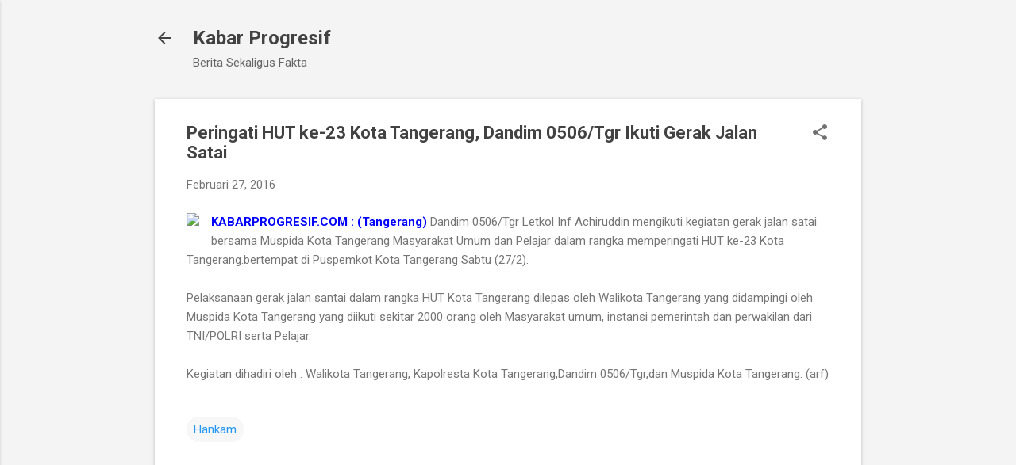

--- FILE ---
content_type: text/html; charset=UTF-8
request_url: http://www.kabarprogresif.com/2016/02/peringati-hut-ke-23-kota-tangerang.html
body_size: 27032
content:
<!DOCTYPE html>
<html dir='ltr' lang='id'>
<head>
<meta content='width=device-width, initial-scale=1' name='viewport'/>
<title>Peringati HUT ke-23 Kota Tangerang, Dandim 0506/Tgr Ikuti Gerak Jalan Satai</title>
<meta content='text/html; charset=UTF-8' http-equiv='Content-Type'/>
<!-- Chrome, Firefox OS and Opera -->
<meta content='#f4f4f4' name='theme-color'/>
<!-- Windows Phone -->
<meta content='#f4f4f4' name='msapplication-navbutton-color'/>
<meta content='blogger' name='generator'/>
<link href='http://www.kabarprogresif.com/favicon.ico' rel='icon' type='image/x-icon'/>
<link href='http://www.kabarprogresif.com/2016/02/peringati-hut-ke-23-kota-tangerang.html' rel='canonical'/>
<link rel="alternate" type="application/atom+xml" title="Kabar Progresif  - Atom" href="http://www.kabarprogresif.com/feeds/posts/default" />
<link rel="alternate" type="application/rss+xml" title="Kabar Progresif  - RSS" href="http://www.kabarprogresif.com/feeds/posts/default?alt=rss" />
<link rel="service.post" type="application/atom+xml" title="Kabar Progresif  - Atom" href="https://www.blogger.com/feeds/5349429720450468575/posts/default" />

<link rel="alternate" type="application/atom+xml" title="Kabar Progresif  - Atom" href="http://www.kabarprogresif.com/feeds/5044407274397613551/comments/default" />
<!--Can't find substitution for tag [blog.ieCssRetrofitLinks]-->
<link href='https://blogger.googleusercontent.com/img/b/R29vZ2xl/AVvXsEiHFwxnLt9Kyord_JhN82o3lDKVYn_C2M74obBmYrIjOECdJVpTu1eHjI6UhSO6DM4UWuhwMntJUT9f03W5bEsOGWKC37xey0bd3PnKfrMb4o8DM2UGxQj6rwvW02o57sHHQI8Im_b1-KLD/s1600/27216+Dandim+0506+Tgr+mengikuti+kegiatan+gerak+jalan+satai+dalam+rangka+memperingati+HUT+ke-23+Kota+Tangerang.jpg' rel='image_src'/>
<meta content='http://www.kabarprogresif.com/2016/02/peringati-hut-ke-23-kota-tangerang.html' property='og:url'/>
<meta content='Peringati HUT ke-23 Kota Tangerang, Dandim 0506/Tgr Ikuti Gerak Jalan Satai' property='og:title'/>
<meta content='Melakukan sosial kontrol terhadap kinerja birokrasi, juga sosialisasi program pembangunan sebagai edukasi terhadap masyarakat luas.' property='og:description'/>
<meta content='https://blogger.googleusercontent.com/img/b/R29vZ2xl/AVvXsEiHFwxnLt9Kyord_JhN82o3lDKVYn_C2M74obBmYrIjOECdJVpTu1eHjI6UhSO6DM4UWuhwMntJUT9f03W5bEsOGWKC37xey0bd3PnKfrMb4o8DM2UGxQj6rwvW02o57sHHQI8Im_b1-KLD/w1200-h630-p-k-no-nu/27216+Dandim+0506+Tgr+mengikuti+kegiatan+gerak+jalan+satai+dalam+rangka+memperingati+HUT+ke-23+Kota+Tangerang.jpg' property='og:image'/>
<style type='text/css'>@font-face{font-family:'Roboto';font-style:italic;font-weight:300;font-stretch:100%;font-display:swap;src:url(//fonts.gstatic.com/s/roboto/v50/KFOKCnqEu92Fr1Mu53ZEC9_Vu3r1gIhOszmOClHrs6ljXfMMLt_QuAX-k3Yi128m0kN2.woff2)format('woff2');unicode-range:U+0460-052F,U+1C80-1C8A,U+20B4,U+2DE0-2DFF,U+A640-A69F,U+FE2E-FE2F;}@font-face{font-family:'Roboto';font-style:italic;font-weight:300;font-stretch:100%;font-display:swap;src:url(//fonts.gstatic.com/s/roboto/v50/KFOKCnqEu92Fr1Mu53ZEC9_Vu3r1gIhOszmOClHrs6ljXfMMLt_QuAz-k3Yi128m0kN2.woff2)format('woff2');unicode-range:U+0301,U+0400-045F,U+0490-0491,U+04B0-04B1,U+2116;}@font-face{font-family:'Roboto';font-style:italic;font-weight:300;font-stretch:100%;font-display:swap;src:url(//fonts.gstatic.com/s/roboto/v50/KFOKCnqEu92Fr1Mu53ZEC9_Vu3r1gIhOszmOClHrs6ljXfMMLt_QuAT-k3Yi128m0kN2.woff2)format('woff2');unicode-range:U+1F00-1FFF;}@font-face{font-family:'Roboto';font-style:italic;font-weight:300;font-stretch:100%;font-display:swap;src:url(//fonts.gstatic.com/s/roboto/v50/KFOKCnqEu92Fr1Mu53ZEC9_Vu3r1gIhOszmOClHrs6ljXfMMLt_QuAv-k3Yi128m0kN2.woff2)format('woff2');unicode-range:U+0370-0377,U+037A-037F,U+0384-038A,U+038C,U+038E-03A1,U+03A3-03FF;}@font-face{font-family:'Roboto';font-style:italic;font-weight:300;font-stretch:100%;font-display:swap;src:url(//fonts.gstatic.com/s/roboto/v50/KFOKCnqEu92Fr1Mu53ZEC9_Vu3r1gIhOszmOClHrs6ljXfMMLt_QuHT-k3Yi128m0kN2.woff2)format('woff2');unicode-range:U+0302-0303,U+0305,U+0307-0308,U+0310,U+0312,U+0315,U+031A,U+0326-0327,U+032C,U+032F-0330,U+0332-0333,U+0338,U+033A,U+0346,U+034D,U+0391-03A1,U+03A3-03A9,U+03B1-03C9,U+03D1,U+03D5-03D6,U+03F0-03F1,U+03F4-03F5,U+2016-2017,U+2034-2038,U+203C,U+2040,U+2043,U+2047,U+2050,U+2057,U+205F,U+2070-2071,U+2074-208E,U+2090-209C,U+20D0-20DC,U+20E1,U+20E5-20EF,U+2100-2112,U+2114-2115,U+2117-2121,U+2123-214F,U+2190,U+2192,U+2194-21AE,U+21B0-21E5,U+21F1-21F2,U+21F4-2211,U+2213-2214,U+2216-22FF,U+2308-230B,U+2310,U+2319,U+231C-2321,U+2336-237A,U+237C,U+2395,U+239B-23B7,U+23D0,U+23DC-23E1,U+2474-2475,U+25AF,U+25B3,U+25B7,U+25BD,U+25C1,U+25CA,U+25CC,U+25FB,U+266D-266F,U+27C0-27FF,U+2900-2AFF,U+2B0E-2B11,U+2B30-2B4C,U+2BFE,U+3030,U+FF5B,U+FF5D,U+1D400-1D7FF,U+1EE00-1EEFF;}@font-face{font-family:'Roboto';font-style:italic;font-weight:300;font-stretch:100%;font-display:swap;src:url(//fonts.gstatic.com/s/roboto/v50/KFOKCnqEu92Fr1Mu53ZEC9_Vu3r1gIhOszmOClHrs6ljXfMMLt_QuGb-k3Yi128m0kN2.woff2)format('woff2');unicode-range:U+0001-000C,U+000E-001F,U+007F-009F,U+20DD-20E0,U+20E2-20E4,U+2150-218F,U+2190,U+2192,U+2194-2199,U+21AF,U+21E6-21F0,U+21F3,U+2218-2219,U+2299,U+22C4-22C6,U+2300-243F,U+2440-244A,U+2460-24FF,U+25A0-27BF,U+2800-28FF,U+2921-2922,U+2981,U+29BF,U+29EB,U+2B00-2BFF,U+4DC0-4DFF,U+FFF9-FFFB,U+10140-1018E,U+10190-1019C,U+101A0,U+101D0-101FD,U+102E0-102FB,U+10E60-10E7E,U+1D2C0-1D2D3,U+1D2E0-1D37F,U+1F000-1F0FF,U+1F100-1F1AD,U+1F1E6-1F1FF,U+1F30D-1F30F,U+1F315,U+1F31C,U+1F31E,U+1F320-1F32C,U+1F336,U+1F378,U+1F37D,U+1F382,U+1F393-1F39F,U+1F3A7-1F3A8,U+1F3AC-1F3AF,U+1F3C2,U+1F3C4-1F3C6,U+1F3CA-1F3CE,U+1F3D4-1F3E0,U+1F3ED,U+1F3F1-1F3F3,U+1F3F5-1F3F7,U+1F408,U+1F415,U+1F41F,U+1F426,U+1F43F,U+1F441-1F442,U+1F444,U+1F446-1F449,U+1F44C-1F44E,U+1F453,U+1F46A,U+1F47D,U+1F4A3,U+1F4B0,U+1F4B3,U+1F4B9,U+1F4BB,U+1F4BF,U+1F4C8-1F4CB,U+1F4D6,U+1F4DA,U+1F4DF,U+1F4E3-1F4E6,U+1F4EA-1F4ED,U+1F4F7,U+1F4F9-1F4FB,U+1F4FD-1F4FE,U+1F503,U+1F507-1F50B,U+1F50D,U+1F512-1F513,U+1F53E-1F54A,U+1F54F-1F5FA,U+1F610,U+1F650-1F67F,U+1F687,U+1F68D,U+1F691,U+1F694,U+1F698,U+1F6AD,U+1F6B2,U+1F6B9-1F6BA,U+1F6BC,U+1F6C6-1F6CF,U+1F6D3-1F6D7,U+1F6E0-1F6EA,U+1F6F0-1F6F3,U+1F6F7-1F6FC,U+1F700-1F7FF,U+1F800-1F80B,U+1F810-1F847,U+1F850-1F859,U+1F860-1F887,U+1F890-1F8AD,U+1F8B0-1F8BB,U+1F8C0-1F8C1,U+1F900-1F90B,U+1F93B,U+1F946,U+1F984,U+1F996,U+1F9E9,U+1FA00-1FA6F,U+1FA70-1FA7C,U+1FA80-1FA89,U+1FA8F-1FAC6,U+1FACE-1FADC,U+1FADF-1FAE9,U+1FAF0-1FAF8,U+1FB00-1FBFF;}@font-face{font-family:'Roboto';font-style:italic;font-weight:300;font-stretch:100%;font-display:swap;src:url(//fonts.gstatic.com/s/roboto/v50/KFOKCnqEu92Fr1Mu53ZEC9_Vu3r1gIhOszmOClHrs6ljXfMMLt_QuAf-k3Yi128m0kN2.woff2)format('woff2');unicode-range:U+0102-0103,U+0110-0111,U+0128-0129,U+0168-0169,U+01A0-01A1,U+01AF-01B0,U+0300-0301,U+0303-0304,U+0308-0309,U+0323,U+0329,U+1EA0-1EF9,U+20AB;}@font-face{font-family:'Roboto';font-style:italic;font-weight:300;font-stretch:100%;font-display:swap;src:url(//fonts.gstatic.com/s/roboto/v50/KFOKCnqEu92Fr1Mu53ZEC9_Vu3r1gIhOszmOClHrs6ljXfMMLt_QuAb-k3Yi128m0kN2.woff2)format('woff2');unicode-range:U+0100-02BA,U+02BD-02C5,U+02C7-02CC,U+02CE-02D7,U+02DD-02FF,U+0304,U+0308,U+0329,U+1D00-1DBF,U+1E00-1E9F,U+1EF2-1EFF,U+2020,U+20A0-20AB,U+20AD-20C0,U+2113,U+2C60-2C7F,U+A720-A7FF;}@font-face{font-family:'Roboto';font-style:italic;font-weight:300;font-stretch:100%;font-display:swap;src:url(//fonts.gstatic.com/s/roboto/v50/KFOKCnqEu92Fr1Mu53ZEC9_Vu3r1gIhOszmOClHrs6ljXfMMLt_QuAj-k3Yi128m0g.woff2)format('woff2');unicode-range:U+0000-00FF,U+0131,U+0152-0153,U+02BB-02BC,U+02C6,U+02DA,U+02DC,U+0304,U+0308,U+0329,U+2000-206F,U+20AC,U+2122,U+2191,U+2193,U+2212,U+2215,U+FEFF,U+FFFD;}@font-face{font-family:'Roboto';font-style:normal;font-weight:400;font-stretch:100%;font-display:swap;src:url(//fonts.gstatic.com/s/roboto/v50/KFO7CnqEu92Fr1ME7kSn66aGLdTylUAMa3GUBHMdazTgWw.woff2)format('woff2');unicode-range:U+0460-052F,U+1C80-1C8A,U+20B4,U+2DE0-2DFF,U+A640-A69F,U+FE2E-FE2F;}@font-face{font-family:'Roboto';font-style:normal;font-weight:400;font-stretch:100%;font-display:swap;src:url(//fonts.gstatic.com/s/roboto/v50/KFO7CnqEu92Fr1ME7kSn66aGLdTylUAMa3iUBHMdazTgWw.woff2)format('woff2');unicode-range:U+0301,U+0400-045F,U+0490-0491,U+04B0-04B1,U+2116;}@font-face{font-family:'Roboto';font-style:normal;font-weight:400;font-stretch:100%;font-display:swap;src:url(//fonts.gstatic.com/s/roboto/v50/KFO7CnqEu92Fr1ME7kSn66aGLdTylUAMa3CUBHMdazTgWw.woff2)format('woff2');unicode-range:U+1F00-1FFF;}@font-face{font-family:'Roboto';font-style:normal;font-weight:400;font-stretch:100%;font-display:swap;src:url(//fonts.gstatic.com/s/roboto/v50/KFO7CnqEu92Fr1ME7kSn66aGLdTylUAMa3-UBHMdazTgWw.woff2)format('woff2');unicode-range:U+0370-0377,U+037A-037F,U+0384-038A,U+038C,U+038E-03A1,U+03A3-03FF;}@font-face{font-family:'Roboto';font-style:normal;font-weight:400;font-stretch:100%;font-display:swap;src:url(//fonts.gstatic.com/s/roboto/v50/KFO7CnqEu92Fr1ME7kSn66aGLdTylUAMawCUBHMdazTgWw.woff2)format('woff2');unicode-range:U+0302-0303,U+0305,U+0307-0308,U+0310,U+0312,U+0315,U+031A,U+0326-0327,U+032C,U+032F-0330,U+0332-0333,U+0338,U+033A,U+0346,U+034D,U+0391-03A1,U+03A3-03A9,U+03B1-03C9,U+03D1,U+03D5-03D6,U+03F0-03F1,U+03F4-03F5,U+2016-2017,U+2034-2038,U+203C,U+2040,U+2043,U+2047,U+2050,U+2057,U+205F,U+2070-2071,U+2074-208E,U+2090-209C,U+20D0-20DC,U+20E1,U+20E5-20EF,U+2100-2112,U+2114-2115,U+2117-2121,U+2123-214F,U+2190,U+2192,U+2194-21AE,U+21B0-21E5,U+21F1-21F2,U+21F4-2211,U+2213-2214,U+2216-22FF,U+2308-230B,U+2310,U+2319,U+231C-2321,U+2336-237A,U+237C,U+2395,U+239B-23B7,U+23D0,U+23DC-23E1,U+2474-2475,U+25AF,U+25B3,U+25B7,U+25BD,U+25C1,U+25CA,U+25CC,U+25FB,U+266D-266F,U+27C0-27FF,U+2900-2AFF,U+2B0E-2B11,U+2B30-2B4C,U+2BFE,U+3030,U+FF5B,U+FF5D,U+1D400-1D7FF,U+1EE00-1EEFF;}@font-face{font-family:'Roboto';font-style:normal;font-weight:400;font-stretch:100%;font-display:swap;src:url(//fonts.gstatic.com/s/roboto/v50/KFO7CnqEu92Fr1ME7kSn66aGLdTylUAMaxKUBHMdazTgWw.woff2)format('woff2');unicode-range:U+0001-000C,U+000E-001F,U+007F-009F,U+20DD-20E0,U+20E2-20E4,U+2150-218F,U+2190,U+2192,U+2194-2199,U+21AF,U+21E6-21F0,U+21F3,U+2218-2219,U+2299,U+22C4-22C6,U+2300-243F,U+2440-244A,U+2460-24FF,U+25A0-27BF,U+2800-28FF,U+2921-2922,U+2981,U+29BF,U+29EB,U+2B00-2BFF,U+4DC0-4DFF,U+FFF9-FFFB,U+10140-1018E,U+10190-1019C,U+101A0,U+101D0-101FD,U+102E0-102FB,U+10E60-10E7E,U+1D2C0-1D2D3,U+1D2E0-1D37F,U+1F000-1F0FF,U+1F100-1F1AD,U+1F1E6-1F1FF,U+1F30D-1F30F,U+1F315,U+1F31C,U+1F31E,U+1F320-1F32C,U+1F336,U+1F378,U+1F37D,U+1F382,U+1F393-1F39F,U+1F3A7-1F3A8,U+1F3AC-1F3AF,U+1F3C2,U+1F3C4-1F3C6,U+1F3CA-1F3CE,U+1F3D4-1F3E0,U+1F3ED,U+1F3F1-1F3F3,U+1F3F5-1F3F7,U+1F408,U+1F415,U+1F41F,U+1F426,U+1F43F,U+1F441-1F442,U+1F444,U+1F446-1F449,U+1F44C-1F44E,U+1F453,U+1F46A,U+1F47D,U+1F4A3,U+1F4B0,U+1F4B3,U+1F4B9,U+1F4BB,U+1F4BF,U+1F4C8-1F4CB,U+1F4D6,U+1F4DA,U+1F4DF,U+1F4E3-1F4E6,U+1F4EA-1F4ED,U+1F4F7,U+1F4F9-1F4FB,U+1F4FD-1F4FE,U+1F503,U+1F507-1F50B,U+1F50D,U+1F512-1F513,U+1F53E-1F54A,U+1F54F-1F5FA,U+1F610,U+1F650-1F67F,U+1F687,U+1F68D,U+1F691,U+1F694,U+1F698,U+1F6AD,U+1F6B2,U+1F6B9-1F6BA,U+1F6BC,U+1F6C6-1F6CF,U+1F6D3-1F6D7,U+1F6E0-1F6EA,U+1F6F0-1F6F3,U+1F6F7-1F6FC,U+1F700-1F7FF,U+1F800-1F80B,U+1F810-1F847,U+1F850-1F859,U+1F860-1F887,U+1F890-1F8AD,U+1F8B0-1F8BB,U+1F8C0-1F8C1,U+1F900-1F90B,U+1F93B,U+1F946,U+1F984,U+1F996,U+1F9E9,U+1FA00-1FA6F,U+1FA70-1FA7C,U+1FA80-1FA89,U+1FA8F-1FAC6,U+1FACE-1FADC,U+1FADF-1FAE9,U+1FAF0-1FAF8,U+1FB00-1FBFF;}@font-face{font-family:'Roboto';font-style:normal;font-weight:400;font-stretch:100%;font-display:swap;src:url(//fonts.gstatic.com/s/roboto/v50/KFO7CnqEu92Fr1ME7kSn66aGLdTylUAMa3OUBHMdazTgWw.woff2)format('woff2');unicode-range:U+0102-0103,U+0110-0111,U+0128-0129,U+0168-0169,U+01A0-01A1,U+01AF-01B0,U+0300-0301,U+0303-0304,U+0308-0309,U+0323,U+0329,U+1EA0-1EF9,U+20AB;}@font-face{font-family:'Roboto';font-style:normal;font-weight:400;font-stretch:100%;font-display:swap;src:url(//fonts.gstatic.com/s/roboto/v50/KFO7CnqEu92Fr1ME7kSn66aGLdTylUAMa3KUBHMdazTgWw.woff2)format('woff2');unicode-range:U+0100-02BA,U+02BD-02C5,U+02C7-02CC,U+02CE-02D7,U+02DD-02FF,U+0304,U+0308,U+0329,U+1D00-1DBF,U+1E00-1E9F,U+1EF2-1EFF,U+2020,U+20A0-20AB,U+20AD-20C0,U+2113,U+2C60-2C7F,U+A720-A7FF;}@font-face{font-family:'Roboto';font-style:normal;font-weight:400;font-stretch:100%;font-display:swap;src:url(//fonts.gstatic.com/s/roboto/v50/KFO7CnqEu92Fr1ME7kSn66aGLdTylUAMa3yUBHMdazQ.woff2)format('woff2');unicode-range:U+0000-00FF,U+0131,U+0152-0153,U+02BB-02BC,U+02C6,U+02DA,U+02DC,U+0304,U+0308,U+0329,U+2000-206F,U+20AC,U+2122,U+2191,U+2193,U+2212,U+2215,U+FEFF,U+FFFD;}@font-face{font-family:'Roboto';font-style:normal;font-weight:700;font-stretch:100%;font-display:swap;src:url(//fonts.gstatic.com/s/roboto/v50/KFO7CnqEu92Fr1ME7kSn66aGLdTylUAMa3GUBHMdazTgWw.woff2)format('woff2');unicode-range:U+0460-052F,U+1C80-1C8A,U+20B4,U+2DE0-2DFF,U+A640-A69F,U+FE2E-FE2F;}@font-face{font-family:'Roboto';font-style:normal;font-weight:700;font-stretch:100%;font-display:swap;src:url(//fonts.gstatic.com/s/roboto/v50/KFO7CnqEu92Fr1ME7kSn66aGLdTylUAMa3iUBHMdazTgWw.woff2)format('woff2');unicode-range:U+0301,U+0400-045F,U+0490-0491,U+04B0-04B1,U+2116;}@font-face{font-family:'Roboto';font-style:normal;font-weight:700;font-stretch:100%;font-display:swap;src:url(//fonts.gstatic.com/s/roboto/v50/KFO7CnqEu92Fr1ME7kSn66aGLdTylUAMa3CUBHMdazTgWw.woff2)format('woff2');unicode-range:U+1F00-1FFF;}@font-face{font-family:'Roboto';font-style:normal;font-weight:700;font-stretch:100%;font-display:swap;src:url(//fonts.gstatic.com/s/roboto/v50/KFO7CnqEu92Fr1ME7kSn66aGLdTylUAMa3-UBHMdazTgWw.woff2)format('woff2');unicode-range:U+0370-0377,U+037A-037F,U+0384-038A,U+038C,U+038E-03A1,U+03A3-03FF;}@font-face{font-family:'Roboto';font-style:normal;font-weight:700;font-stretch:100%;font-display:swap;src:url(//fonts.gstatic.com/s/roboto/v50/KFO7CnqEu92Fr1ME7kSn66aGLdTylUAMawCUBHMdazTgWw.woff2)format('woff2');unicode-range:U+0302-0303,U+0305,U+0307-0308,U+0310,U+0312,U+0315,U+031A,U+0326-0327,U+032C,U+032F-0330,U+0332-0333,U+0338,U+033A,U+0346,U+034D,U+0391-03A1,U+03A3-03A9,U+03B1-03C9,U+03D1,U+03D5-03D6,U+03F0-03F1,U+03F4-03F5,U+2016-2017,U+2034-2038,U+203C,U+2040,U+2043,U+2047,U+2050,U+2057,U+205F,U+2070-2071,U+2074-208E,U+2090-209C,U+20D0-20DC,U+20E1,U+20E5-20EF,U+2100-2112,U+2114-2115,U+2117-2121,U+2123-214F,U+2190,U+2192,U+2194-21AE,U+21B0-21E5,U+21F1-21F2,U+21F4-2211,U+2213-2214,U+2216-22FF,U+2308-230B,U+2310,U+2319,U+231C-2321,U+2336-237A,U+237C,U+2395,U+239B-23B7,U+23D0,U+23DC-23E1,U+2474-2475,U+25AF,U+25B3,U+25B7,U+25BD,U+25C1,U+25CA,U+25CC,U+25FB,U+266D-266F,U+27C0-27FF,U+2900-2AFF,U+2B0E-2B11,U+2B30-2B4C,U+2BFE,U+3030,U+FF5B,U+FF5D,U+1D400-1D7FF,U+1EE00-1EEFF;}@font-face{font-family:'Roboto';font-style:normal;font-weight:700;font-stretch:100%;font-display:swap;src:url(//fonts.gstatic.com/s/roboto/v50/KFO7CnqEu92Fr1ME7kSn66aGLdTylUAMaxKUBHMdazTgWw.woff2)format('woff2');unicode-range:U+0001-000C,U+000E-001F,U+007F-009F,U+20DD-20E0,U+20E2-20E4,U+2150-218F,U+2190,U+2192,U+2194-2199,U+21AF,U+21E6-21F0,U+21F3,U+2218-2219,U+2299,U+22C4-22C6,U+2300-243F,U+2440-244A,U+2460-24FF,U+25A0-27BF,U+2800-28FF,U+2921-2922,U+2981,U+29BF,U+29EB,U+2B00-2BFF,U+4DC0-4DFF,U+FFF9-FFFB,U+10140-1018E,U+10190-1019C,U+101A0,U+101D0-101FD,U+102E0-102FB,U+10E60-10E7E,U+1D2C0-1D2D3,U+1D2E0-1D37F,U+1F000-1F0FF,U+1F100-1F1AD,U+1F1E6-1F1FF,U+1F30D-1F30F,U+1F315,U+1F31C,U+1F31E,U+1F320-1F32C,U+1F336,U+1F378,U+1F37D,U+1F382,U+1F393-1F39F,U+1F3A7-1F3A8,U+1F3AC-1F3AF,U+1F3C2,U+1F3C4-1F3C6,U+1F3CA-1F3CE,U+1F3D4-1F3E0,U+1F3ED,U+1F3F1-1F3F3,U+1F3F5-1F3F7,U+1F408,U+1F415,U+1F41F,U+1F426,U+1F43F,U+1F441-1F442,U+1F444,U+1F446-1F449,U+1F44C-1F44E,U+1F453,U+1F46A,U+1F47D,U+1F4A3,U+1F4B0,U+1F4B3,U+1F4B9,U+1F4BB,U+1F4BF,U+1F4C8-1F4CB,U+1F4D6,U+1F4DA,U+1F4DF,U+1F4E3-1F4E6,U+1F4EA-1F4ED,U+1F4F7,U+1F4F9-1F4FB,U+1F4FD-1F4FE,U+1F503,U+1F507-1F50B,U+1F50D,U+1F512-1F513,U+1F53E-1F54A,U+1F54F-1F5FA,U+1F610,U+1F650-1F67F,U+1F687,U+1F68D,U+1F691,U+1F694,U+1F698,U+1F6AD,U+1F6B2,U+1F6B9-1F6BA,U+1F6BC,U+1F6C6-1F6CF,U+1F6D3-1F6D7,U+1F6E0-1F6EA,U+1F6F0-1F6F3,U+1F6F7-1F6FC,U+1F700-1F7FF,U+1F800-1F80B,U+1F810-1F847,U+1F850-1F859,U+1F860-1F887,U+1F890-1F8AD,U+1F8B0-1F8BB,U+1F8C0-1F8C1,U+1F900-1F90B,U+1F93B,U+1F946,U+1F984,U+1F996,U+1F9E9,U+1FA00-1FA6F,U+1FA70-1FA7C,U+1FA80-1FA89,U+1FA8F-1FAC6,U+1FACE-1FADC,U+1FADF-1FAE9,U+1FAF0-1FAF8,U+1FB00-1FBFF;}@font-face{font-family:'Roboto';font-style:normal;font-weight:700;font-stretch:100%;font-display:swap;src:url(//fonts.gstatic.com/s/roboto/v50/KFO7CnqEu92Fr1ME7kSn66aGLdTylUAMa3OUBHMdazTgWw.woff2)format('woff2');unicode-range:U+0102-0103,U+0110-0111,U+0128-0129,U+0168-0169,U+01A0-01A1,U+01AF-01B0,U+0300-0301,U+0303-0304,U+0308-0309,U+0323,U+0329,U+1EA0-1EF9,U+20AB;}@font-face{font-family:'Roboto';font-style:normal;font-weight:700;font-stretch:100%;font-display:swap;src:url(//fonts.gstatic.com/s/roboto/v50/KFO7CnqEu92Fr1ME7kSn66aGLdTylUAMa3KUBHMdazTgWw.woff2)format('woff2');unicode-range:U+0100-02BA,U+02BD-02C5,U+02C7-02CC,U+02CE-02D7,U+02DD-02FF,U+0304,U+0308,U+0329,U+1D00-1DBF,U+1E00-1E9F,U+1EF2-1EFF,U+2020,U+20A0-20AB,U+20AD-20C0,U+2113,U+2C60-2C7F,U+A720-A7FF;}@font-face{font-family:'Roboto';font-style:normal;font-weight:700;font-stretch:100%;font-display:swap;src:url(//fonts.gstatic.com/s/roboto/v50/KFO7CnqEu92Fr1ME7kSn66aGLdTylUAMa3yUBHMdazQ.woff2)format('woff2');unicode-range:U+0000-00FF,U+0131,U+0152-0153,U+02BB-02BC,U+02C6,U+02DA,U+02DC,U+0304,U+0308,U+0329,U+2000-206F,U+20AC,U+2122,U+2191,U+2193,U+2212,U+2215,U+FEFF,U+FFFD;}</style>
<style id='page-skin-1' type='text/css'><!--
/*! normalize.css v8.0.0 | MIT License | github.com/necolas/normalize.css */html{line-height:1.15;-webkit-text-size-adjust:100%}body{margin:0}h1{font-size:2em;margin:.67em 0}hr{box-sizing:content-box;height:0;overflow:visible}pre{font-family:monospace,monospace;font-size:1em}a{background-color:transparent}abbr[title]{border-bottom:none;text-decoration:underline;text-decoration:underline dotted}b,strong{font-weight:bolder}code,kbd,samp{font-family:monospace,monospace;font-size:1em}small{font-size:80%}sub,sup{font-size:75%;line-height:0;position:relative;vertical-align:baseline}sub{bottom:-0.25em}sup{top:-0.5em}img{border-style:none}button,input,optgroup,select,textarea{font-family:inherit;font-size:100%;line-height:1.15;margin:0}button,input{overflow:visible}button,select{text-transform:none}button,[type="button"],[type="reset"],[type="submit"]{-webkit-appearance:button}button::-moz-focus-inner,[type="button"]::-moz-focus-inner,[type="reset"]::-moz-focus-inner,[type="submit"]::-moz-focus-inner{border-style:none;padding:0}button:-moz-focusring,[type="button"]:-moz-focusring,[type="reset"]:-moz-focusring,[type="submit"]:-moz-focusring{outline:1px dotted ButtonText}fieldset{padding:.35em .75em .625em}legend{box-sizing:border-box;color:inherit;display:table;max-width:100%;padding:0;white-space:normal}progress{vertical-align:baseline}textarea{overflow:auto}[type="checkbox"],[type="radio"]{box-sizing:border-box;padding:0}[type="number"]::-webkit-inner-spin-button,[type="number"]::-webkit-outer-spin-button{height:auto}[type="search"]{-webkit-appearance:textfield;outline-offset:-2px}[type="search"]::-webkit-search-decoration{-webkit-appearance:none}::-webkit-file-upload-button{-webkit-appearance:button;font:inherit}details{display:block}summary{display:list-item}template{display:none}[hidden]{display:none}
/*!************************************************
* Blogger Template Style
* Name: Essential
**************************************************/
body{
overflow-wrap:break-word;
word-break:break-word;
word-wrap:break-word
}
.hidden{
display:none
}
.invisible{
visibility:hidden
}
.container:after,.float-container:after{
clear:both;
content:"";
display:table
}
.clearboth{
clear:both
}
#comments .comment .comment-actions,.subscribe-popup .FollowByEmail .follow-by-email-submit,.widget.Profile .profile-link,.widget.Profile .profile-link.visit-profile{
background:transparent;
border:0;
box-shadow:none;
color:#2196f3;
cursor:pointer;
font-size:14px;
font-weight:700;
outline:none;
text-decoration:none;
text-transform:uppercase;
width:auto
}
.dim-overlay{
height:100vh;
left:0;
position:fixed;
top:0;
width:100%
}
#sharing-dim-overlay{
background-color:transparent
}
input::-ms-clear{
display:none
}
.blogger-logo,.svg-icon-24.blogger-logo{
fill:#ff9800;
opacity:1
}
.loading-spinner-large{
-webkit-animation:mspin-rotate 1568.63ms linear infinite;
animation:mspin-rotate 1568.63ms linear infinite;
height:48px;
overflow:hidden;
position:absolute;
width:48px;
z-index:200
}
.loading-spinner-large>div{
-webkit-animation:mspin-revrot 5332ms steps(4) infinite;
animation:mspin-revrot 5332ms steps(4) infinite
}
.loading-spinner-large>div>div{
-webkit-animation:mspin-singlecolor-large-film 1333ms steps(81) infinite;
animation:mspin-singlecolor-large-film 1333ms steps(81) infinite;
background-size:100%;
height:48px;
width:3888px
}
.mspin-black-large>div>div,.mspin-grey_54-large>div>div{
background-image:url(https://www.blogblog.com/indie/mspin_black_large.svg)
}
.mspin-white-large>div>div{
background-image:url(https://www.blogblog.com/indie/mspin_white_large.svg)
}
.mspin-grey_54-large{
opacity:.54
}
@-webkit-keyframes mspin-singlecolor-large-film{
0%{
-webkit-transform:translateX(0);
transform:translateX(0)
}
to{
-webkit-transform:translateX(-3888px);
transform:translateX(-3888px)
}
}
@keyframes mspin-singlecolor-large-film{
0%{
-webkit-transform:translateX(0);
transform:translateX(0)
}
to{
-webkit-transform:translateX(-3888px);
transform:translateX(-3888px)
}
}
@-webkit-keyframes mspin-rotate{
0%{
-webkit-transform:rotate(0deg);
transform:rotate(0deg)
}
to{
-webkit-transform:rotate(1turn);
transform:rotate(1turn)
}
}
@keyframes mspin-rotate{
0%{
-webkit-transform:rotate(0deg);
transform:rotate(0deg)
}
to{
-webkit-transform:rotate(1turn);
transform:rotate(1turn)
}
}
@-webkit-keyframes mspin-revrot{
0%{
-webkit-transform:rotate(0deg);
transform:rotate(0deg)
}
to{
-webkit-transform:rotate(-1turn);
transform:rotate(-1turn)
}
}
@keyframes mspin-revrot{
0%{
-webkit-transform:rotate(0deg);
transform:rotate(0deg)
}
to{
-webkit-transform:rotate(-1turn);
transform:rotate(-1turn)
}
}
.skip-navigation{
background-color:#fff;
box-sizing:border-box;
color:#000;
display:block;
height:0;
left:0;
line-height:50px;
overflow:hidden;
padding-top:0;
position:fixed;
text-align:center;
top:0;
-webkit-transition:box-shadow .3s,height .3s,padding-top .3s;
transition:box-shadow .3s,height .3s,padding-top .3s;
width:100%;
z-index:900
}
.skip-navigation:focus{
box-shadow:0 4px 5px 0 rgba(0,0,0,.14),0 1px 10px 0 rgba(0,0,0,.12),0 2px 4px -1px rgba(0,0,0,.2);
height:50px
}
#main{
outline:none
}
.main-heading{
position:absolute;
clip:rect(1px,1px,1px,1px);
padding:0;
border:0;
height:1px;
width:1px;
overflow:hidden
}
.Attribution{
margin-top:1em;
text-align:center
}
.Attribution .blogger img,.Attribution .blogger svg{
vertical-align:bottom
}
.Attribution .blogger img{
margin-right:.5em
}
.Attribution div{
line-height:24px;
margin-top:.5em
}
.Attribution .copyright,.Attribution .image-attribution{
font-size:.7em;
margin-top:1.5em
}
.BLOG_mobile_video_class{
display:none
}
.bg-photo{
background-attachment:scroll!important
}
body .CSS_LIGHTBOX{
z-index:900
}
.extendable .show-less,.extendable .show-more{
border-color:#2196f3;
color:#2196f3;
margin-top:8px
}
.extendable .show-less.hidden,.extendable .show-more.hidden,.inline-ad{
display:none
}
.inline-ad{
max-width:100%;
overflow:hidden
}
.adsbygoogle{
display:block
}
#cookieChoiceInfo{
bottom:0;
top:auto
}
iframe.b-hbp-video{
border:0
}
.post-body iframe,.post-body img{
max-width:100%
}
.post-body a[imageanchor=\31]{
display:inline-block
}
.byline{
margin-right:1em
}
.byline:last-child{
margin-right:0
}
.link-copied-dialog{
max-width:520px;
outline:0
}
.link-copied-dialog .modal-dialog-buttons{
margin-top:8px
}
.link-copied-dialog .goog-buttonset-default{
background:transparent;
border:0
}
.link-copied-dialog .goog-buttonset-default:focus{
outline:0
}
.paging-control-container{
margin-bottom:16px
}
.paging-control-container .paging-control{
display:inline-block
}
.paging-control-container .comment-range-text:after,.paging-control-container .paging-control{
color:#2196f3
}
.paging-control-container .comment-range-text,.paging-control-container .paging-control{
margin-right:8px
}
.paging-control-container .comment-range-text:after,.paging-control-container .paging-control:after{
content:"\b7";
cursor:default;
padding-left:8px;
pointer-events:none
}
.paging-control-container .comment-range-text:last-child:after,.paging-control-container .paging-control:last-child:after{
content:none
}
.byline.reactions iframe{
height:20px
}
.b-notification{
color:#000;
background-color:#fff;
border-bottom:1px solid #000;
box-sizing:border-box;
padding:16px 32px;
text-align:center
}
.b-notification.visible{
-webkit-transition:margin-top .3s cubic-bezier(.4,0,.2,1);
transition:margin-top .3s cubic-bezier(.4,0,.2,1)
}
.b-notification.invisible{
position:absolute
}
.b-notification-close{
position:absolute;
right:8px;
top:8px
}
.no-posts-message{
line-height:40px;
text-align:center
}
@media screen and (max-width:800px){
body.item-view .post-body a[imageanchor=\31][style*=float\:\ left\;],body.item-view .post-body a[imageanchor=\31][style*=float\:\ right\;]{
float:none!important;
clear:none!important
}
body.item-view .post-body a[imageanchor=\31] img{
display:block;
height:auto;
margin:0 auto
}
body.item-view .post-body>.separator:first-child>a[imageanchor=\31]:first-child{
margin-top:20px
}
.post-body a[imageanchor]{
display:block
}
body.item-view .post-body a[imageanchor=\31]{
margin-left:0!important;
margin-right:0!important
}
body.item-view .post-body a[imageanchor=\31]+a[imageanchor=\31]{
margin-top:16px
}
}
.item-control{
display:none
}
#comments{
border-top:1px dashed rgba(0,0,0,.54);
margin-top:20px;
padding:20px
}
#comments .comment-thread ol{
margin:0;
padding-left:0;
padding-left:0
}
#comments .comment-thread .comment-replies,#comments .comment .comment-replybox-single{
margin-left:60px
}
#comments .comment-thread .thread-count{
display:none
}
#comments .comment{
list-style-type:none;
padding:0 0 30px;
position:relative
}
#comments .comment .comment{
padding-bottom:8px
}
.comment .avatar-image-container{
position:absolute
}
.comment .avatar-image-container img{
border-radius:50%
}
.avatar-image-container svg,.comment .avatar-image-container .avatar-icon{
border-radius:50%;
border:1px solid #707070;
box-sizing:border-box;
fill:#707070;
height:35px;
margin:0;
padding:7px;
width:35px
}
.comment .comment-block{
margin-top:10px;
margin-left:60px;
padding-bottom:0
}
#comments .comment-author-header-wrapper{
margin-left:40px
}
#comments .comment .thread-expanded .comment-block{
padding-bottom:20px
}
#comments .comment .comment-header .user,#comments .comment .comment-header .user a{
color:#424242;
font-style:normal;
font-weight:700
}
#comments .comment .comment-actions{
bottom:0;
margin-bottom:15px;
position:absolute
}
#comments .comment .comment-actions>*{
margin-right:8px
}
#comments .comment .comment-header .datetime{
bottom:0;
display:inline-block;
font-size:13px;
font-style:italic;
margin-left:8px
}
#comments .comment .comment-footer .comment-timestamp a,#comments .comment .comment-header .datetime,#comments .comment .comment-header .datetime a{
color:rgba(66,66,66,.54)
}
#comments .comment .comment-content,.comment .comment-body{
margin-top:12px;
word-break:break-word
}
.comment-body{
margin-bottom:12px
}
#comments.embed[data-num-comments=\30]{
border:0;
margin-top:0;
padding-top:0
}
#comment-editor-src,#comments.embed[data-num-comments=\30] #comment-post-message,#comments.embed[data-num-comments=\30] div.comment-form>p,#comments.embed[data-num-comments=\30] p.comment-footer{
display:none
}
.comments .comments-content .loadmore.loaded{
max-height:0;
opacity:0;
overflow:hidden
}
.extendable .remaining-items{
height:0;
overflow:hidden;
-webkit-transition:height .3s cubic-bezier(.4,0,.2,1);
transition:height .3s cubic-bezier(.4,0,.2,1)
}
.extendable .remaining-items.expanded{
height:auto
}
.svg-icon-24,.svg-icon-24-button{
cursor:pointer;
height:24px;
width:24px;
min-width:24px
}
.touch-icon{
margin:-12px;
padding:12px
}
.touch-icon:active,.touch-icon:focus{
background-color:hsla(0,0%,60%,.4);
border-radius:50%
}
svg:not(:root).touch-icon{
overflow:visible
}
html[dir=rtl] .rtl-reversible-icon{
-webkit-transform:scaleX(-1);
transform:scaleX(-1)
}
.svg-icon-24-button,.touch-icon-button{
background:transparent;
border:0;
margin:0;
outline:none;
padding:0
}
.touch-icon-button .touch-icon:active,.touch-icon-button .touch-icon:focus{
background-color:transparent
}
.touch-icon-button:active .touch-icon,.touch-icon-button:focus .touch-icon{
background-color:hsla(0,0%,60%,.4);
border-radius:50%
}
.Profile .default-avatar-wrapper .avatar-icon{
border-radius:50%;
border:1px solid #707070;
box-sizing:border-box;
fill:#707070;
margin:0
}
.Profile .individual .default-avatar-wrapper .avatar-icon{
padding:25px
}
.Profile .individual .avatar-icon,.Profile .individual .profile-img{
height:120px;
width:120px
}
.Profile .team .default-avatar-wrapper .avatar-icon{
padding:8px
}
.Profile .team .avatar-icon,.Profile .team .default-avatar-wrapper,.Profile .team .profile-img{
height:40px;
width:40px
}
.snippet-container{
margin:0;
position:relative;
overflow:hidden
}
.snippet-fade{
bottom:0;
box-sizing:border-box;
position:absolute;
width:96px;
right:0
}
.snippet-fade:after{
content:"\2026";
float:right
}
.post-bottom{
-webkit-box-align:center;
align-items:center;
display:-webkit-box;
display:flex;
flex-wrap:wrap
}
.post-footer{
-webkit-box-flex:1;
flex:1 1 auto;
flex-wrap:wrap;
-webkit-box-ordinal-group:2;
order:1
}
.post-footer>*{
-webkit-box-flex:0;
flex:0 1 auto
}
.post-footer .byline:last-child{
margin-right:1em
}
.jump-link{
-webkit-box-flex:0;
flex:0 0 auto;
-webkit-box-ordinal-group:3;
order:2
}
.centered-top-container.sticky{
left:0;
position:fixed;
right:0;
top:0;
width:auto;
z-index:50;
-webkit-transition-property:opacity,-webkit-transform;
transition-property:opacity,-webkit-transform;
transition-property:transform,opacity;
transition-property:transform,opacity,-webkit-transform;
-webkit-transition-duration:.2s;
transition-duration:.2s;
-webkit-transition-timing-function:cubic-bezier(.4,0,.2,1);
transition-timing-function:cubic-bezier(.4,0,.2,1)
}
.centered-top-placeholder{
display:none
}
.collapsed-header .centered-top-placeholder{
display:block
}
.centered-top-container .Header .replaced h1,.centered-top-placeholder .Header .replaced h1{
display:none
}
.centered-top-container.sticky .Header .replaced h1{
display:block
}
.centered-top-container.sticky .Header .header-widget{
background:none
}
.centered-top-container.sticky .Header .header-image-wrapper{
display:none
}
.centered-top-container img,.centered-top-placeholder img{
max-width:100%
}
.collapsible{
-webkit-transition:height .3s cubic-bezier(.4,0,.2,1);
transition:height .3s cubic-bezier(.4,0,.2,1)
}
.collapsible,.collapsible>summary{
display:block;
overflow:hidden
}
.collapsible>:not(summary){
display:none
}
.collapsible[open]>:not(summary){
display:block
}
.collapsible:focus,.collapsible>summary:focus{
outline:none
}
.collapsible>summary{
cursor:pointer;
display:block;
padding:0
}
.collapsible:focus>summary,.collapsible>summary:focus{
background-color:transparent
}
.collapsible>summary::-webkit-details-marker{
display:none
}
.collapsible-title{
-webkit-box-align:center;
align-items:center;
display:-webkit-box;
display:flex
}
.collapsible-title .title{
-webkit-box-flex:1;
flex:1 1 auto;
-webkit-box-ordinal-group:1;
order:0;
overflow:hidden;
text-overflow:ellipsis;
white-space:nowrap
}
.collapsible-title .chevron-down,.collapsible[open] .collapsible-title .chevron-up{
display:block
}
.collapsible-title .chevron-up,.collapsible[open] .collapsible-title .chevron-down{
display:none
}
.flat-button{
font-weight:700;
text-transform:uppercase;
border-radius:2px;
padding:8px;
margin:-8px
}
.flat-button,.flat-icon-button{
cursor:pointer;
display:inline-block
}
.flat-icon-button{
background:transparent;
border:0;
outline:none;
margin:-12px;
padding:12px;
box-sizing:content-box;
line-height:0
}
.flat-icon-button,.flat-icon-button .splash-wrapper{
border-radius:50%
}
.flat-icon-button .splash.animate{
-webkit-animation-duration:.3s;
animation-duration:.3s
}
.overflowable-container{
max-height:46px;
overflow:hidden;
position:relative
}
.overflow-button{
cursor:pointer
}
#overflowable-dim-overlay{
background:transparent
}
.overflow-popup{
box-shadow:0 2px 2px 0 rgba(0,0,0,.14),0 3px 1px -2px rgba(0,0,0,.2),0 1px 5px 0 rgba(0,0,0,.12);
background-color:#ffffff;
left:0;
max-width:calc(100% - 32px);
position:absolute;
top:0;
visibility:hidden;
z-index:101
}
.overflow-popup ul{
list-style:none
}
.overflow-popup .tabs li,.overflow-popup li{
display:block;
height:auto
}
.overflow-popup .tabs li{
padding-left:0;
padding-right:0
}
.overflow-button.hidden,.overflow-popup .tabs li.hidden,.overflow-popup li.hidden{
display:none
}
.pill-button{
background:transparent;
border:1px solid;
border-radius:12px;
cursor:pointer;
display:inline-block;
padding:4px 16px;
text-transform:uppercase
}
.ripple{
position:relative
}
.ripple>*{
z-index:1
}
.splash-wrapper{
bottom:0;
left:0;
overflow:hidden;
pointer-events:none;
position:absolute;
right:0;
top:0;
z-index:0
}
.splash{
background:#ccc;
border-radius:100%;
display:block;
opacity:.6;
position:absolute;
-webkit-transform:scale(0);
transform:scale(0)
}
.splash.animate{
-webkit-animation:ripple-effect .4s linear;
animation:ripple-effect .4s linear
}
@-webkit-keyframes ripple-effect{
to{
opacity:0;
-webkit-transform:scale(2.5);
transform:scale(2.5)
}
}
@keyframes ripple-effect{
to{
opacity:0;
-webkit-transform:scale(2.5);
transform:scale(2.5)
}
}
.search{
display:-webkit-box;
display:flex;
line-height:24px;
width:24px
}
.search.focused,.search.focused .section{
width:100%
}
.search form{
z-index:101
}
.search h3{
display:none
}
.search form{
display:-webkit-box;
display:flex;
-webkit-box-flex:1;
flex:1 0 0;
border-bottom:1px solid transparent;
padding-bottom:8px
}
.search form>*{
display:none
}
.search.focused form>*{
display:block
}
.search .search-input label{
display:none
}
.collapsed-header .centered-top-container .search.focused form{
border-bottom-color:transparent
}
.search-expand{
-webkit-box-flex:0;
flex:0 0 auto
}
.search-expand-text{
display:none
}
.search-close{
display:inline;
vertical-align:middle
}
.search-input{
-webkit-box-flex:1;
flex:1 0 1px
}
.search-input input{
background:none;
border:0;
box-sizing:border-box;
color:#424242;
display:inline-block;
outline:none;
width:calc(100% - 48px)
}
.search-input input.no-cursor{
color:transparent;
text-shadow:0 0 0 #424242
}
.collapsed-header .centered-top-container .search-action,.collapsed-header .centered-top-container .search-input input{
color:#424242
}
.collapsed-header .centered-top-container .search-input input.no-cursor{
color:transparent;
text-shadow:0 0 0 #424242
}
.collapsed-header .centered-top-container .search-input input.no-cursor:focus,.search-input input.no-cursor:focus{
outline:none
}
.search-focused>*{
visibility:hidden
}
.search-focused .search,.search-focused .search-icon{
visibility:visible
}
.widget.Sharing .sharing-button{
display:none
}
.widget.Sharing .sharing-buttons li{
padding:0
}
.widget.Sharing .sharing-buttons li span{
display:none
}
.post-share-buttons{
position:relative
}
.sharing-open.touch-icon-button:active .touch-icon,.sharing-open.touch-icon-button:focus .touch-icon{
background-color:transparent
}
.share-buttons{
background-color:#ffffff;
border-radius:2px;
box-shadow:0 2px 2px 0 rgba(0,0,0,.14),0 3px 1px -2px rgba(0,0,0,.2),0 1px 5px 0 rgba(0,0,0,.12);
color:#424242;
list-style:none;
margin:0;
padding:8px 0;
position:absolute;
top:-11px;
min-width:200px;
z-index:101
}
.share-buttons.hidden{
display:none
}
.sharing-button{
background:transparent;
border:0;
margin:0;
outline:none;
padding:0;
cursor:pointer
}
.share-buttons li{
margin:0;
height:48px
}
.share-buttons li:last-child{
margin-bottom:0
}
.share-buttons li .sharing-platform-button{
box-sizing:border-box;
cursor:pointer;
display:block;
height:100%;
margin-bottom:0;
padding:0 16px;
position:relative;
width:100%
}
.share-buttons li .sharing-platform-button:focus,.share-buttons li .sharing-platform-button:hover{
background-color:hsla(0,0%,50.2%,.1);
outline:none
}
.share-buttons li svg[class*=sharing-],.share-buttons li svg[class^=sharing-]{
position:absolute;
top:10px
}
.share-buttons li span.sharing-platform-button{
position:relative;
top:0
}
.share-buttons li .platform-sharing-text{
display:block;
font-size:16px;
line-height:48px;
white-space:nowrap;
margin-left:56px
}
.sidebar-container{
background-color:#ffffff;
max-width:284px;
overflow-y:auto;
-webkit-transition-property:-webkit-transform;
transition-property:-webkit-transform;
transition-property:transform;
transition-property:transform,-webkit-transform;
-webkit-transition-duration:.3s;
transition-duration:.3s;
-webkit-transition-timing-function:cubic-bezier(0,0,.2,1);
transition-timing-function:cubic-bezier(0,0,.2,1);
width:284px;
z-index:101;
-webkit-overflow-scrolling:touch
}
.sidebar-container .navigation{
line-height:0;
padding:16px
}
.sidebar-container .sidebar-back{
cursor:pointer
}
.sidebar-container .widget{
background:none;
margin:0 16px;
padding:16px 0
}
.sidebar-container .widget .title{
color:#424242;
margin:0
}
.sidebar-container .widget ul{
list-style:none;
margin:0;
padding:0
}
.sidebar-container .widget ul ul{
margin-left:1em
}
.sidebar-container .widget li{
font-size:16px;
line-height:normal
}
.sidebar-container .widget+.widget{
border-top:1px dashed #cccccc
}
.BlogArchive li{
margin:16px 0
}
.BlogArchive li:last-child{
margin-bottom:0
}
.Label li a{
display:inline-block
}
.BlogArchive .post-count,.Label .label-count{
float:right;
margin-left:.25em
}
.BlogArchive .post-count:before,.Label .label-count:before{
content:"("
}
.BlogArchive .post-count:after,.Label .label-count:after{
content:")"
}
.widget.Translate .skiptranslate>div{
display:block!important
}
.widget.Profile .profile-link{
display:-webkit-box;
display:flex
}
.widget.Profile .team-member .default-avatar-wrapper,.widget.Profile .team-member .profile-img{
-webkit-box-flex:0;
flex:0 0 auto;
margin-right:1em
}
.widget.Profile .individual .profile-link{
-webkit-box-orient:vertical;
-webkit-box-direction:normal;
flex-direction:column
}
.widget.Profile .team .profile-link .profile-name{
align-self:center;
display:block;
-webkit-box-flex:1;
flex:1 1 auto
}
.dim-overlay{
background-color:rgba(0,0,0,.54);
z-index:100
}
body.sidebar-visible{
overflow-y:hidden
}
@media screen and (max-width:1439px){
.sidebar-container{
bottom:0;
position:fixed;
top:0;
left:0;
right:auto
}
.sidebar-container.sidebar-invisible{
-webkit-transition-timing-function:cubic-bezier(.4,0,.6,1);
transition-timing-function:cubic-bezier(.4,0,.6,1);
-webkit-transform:translateX(-284px);
transform:translateX(-284px)
}
}
@media screen and (min-width:1440px){
.sidebar-container{
position:absolute;
top:0;
left:0;
right:auto
}
.sidebar-container .navigation{
display:none
}
}
.dialog{
box-shadow:0 2px 2px 0 rgba(0,0,0,.14),0 3px 1px -2px rgba(0,0,0,.2),0 1px 5px 0 rgba(0,0,0,.12);
background:#ffffff;
box-sizing:border-box;
color:#757575;
padding:30px;
position:fixed;
text-align:center;
width:calc(100% - 24px);
z-index:101
}
.dialog input[type=email],.dialog input[type=text]{
background-color:transparent;
border:0;
border-bottom:1px solid rgba(117,117,117,.12);
color:#757575;
display:block;
font-family:Roboto, sans-serif;
font-size:16px;
line-height:24px;
margin:auto;
padding-bottom:7px;
outline:none;
text-align:center;
width:100%
}
.dialog input[type=email]::-webkit-input-placeholder,.dialog input[type=text]::-webkit-input-placeholder{
color:#757575
}
.dialog input[type=email]::-moz-placeholder,.dialog input[type=text]::-moz-placeholder{
color:#757575
}
.dialog input[type=email]:-ms-input-placeholder,.dialog input[type=text]:-ms-input-placeholder{
color:#757575
}
.dialog input[type=email]::-ms-input-placeholder,.dialog input[type=text]::-ms-input-placeholder{
color:#757575
}
.dialog input[type=email]::placeholder,.dialog input[type=text]::placeholder{
color:#757575
}
.dialog input[type=email]:focus,.dialog input[type=text]:focus{
border-bottom:2px solid #2196f3;
padding-bottom:6px
}
.dialog input.no-cursor{
color:transparent;
text-shadow:0 0 0 #757575
}
.dialog input.no-cursor:focus{
outline:none
}
.dialog input[type=submit]{
font-family:Roboto, sans-serif
}
.dialog .goog-buttonset-default{
color:#2196f3
}
.subscribe-popup{
max-width:364px
}
.subscribe-popup h3{
color:#424242;
font-size:1.8em;
margin-top:0
}
.subscribe-popup .FollowByEmail h3{
display:none
}
.subscribe-popup .FollowByEmail .follow-by-email-submit{
color:#2196f3;
display:inline-block;
margin:24px auto 0;
width:auto;
white-space:normal
}
.subscribe-popup .FollowByEmail .follow-by-email-submit:disabled{
cursor:default;
opacity:.3
}
@media (max-width:800px){
.blog-name div.widget.Subscribe{
margin-bottom:16px
}
body.item-view .blog-name div.widget.Subscribe{
margin:8px auto 16px;
width:100%
}
}
.tabs{
list-style:none
}
.tabs li,.tabs li a{
display:inline-block
}
.tabs li a{
cursor:pointer;
font-weight:700;
text-transform:uppercase;
padding:12px 8px
}
.tabs .selected{
border-bottom:4px solid #424242
}
.tabs .selected a{
color:#424242
}
body#layout .bg-photo,body#layout .bg-photo-overlay{
display:none
}
body#layout .page_body{
padding:0;
position:relative;
top:0
}
body#layout .page{
display:inline-block;
left:inherit;
position:relative;
vertical-align:top;
width:540px
}
body#layout .centered{
max-width:954px
}
body#layout .navigation{
display:none
}
body#layout .sidebar-container{
display:inline-block;
width:40%
}
body#layout .hamburger-menu,body#layout .search{
display:none
}
.centered-top-container .svg-icon-24,body.collapsed-header .centered-top-placeholder .svg-icon-24{
fill:#424242
}
.sidebar-container .svg-icon-24{
fill:#707070
}
.centered-bottom .svg-icon-24,body.collapsed-header .centered-top-container .svg-icon-24{
fill:#707070
}
.centered-bottom .share-buttons .svg-icon-24,.share-buttons .svg-icon-24{
fill:#424242
}
body{
background-color:#f4f4f4;
color:#757575;
font:15px Roboto, sans-serif;
margin:0;
min-height:100vh
}
img{
max-width:100%
}
h3{
color:#757575;
font-size:16px
}
a{
text-decoration:none;
color:#2196f3
}
a:visited{
color:#2196f3
}
a:hover{
color:#2196f3
}
blockquote{
color:#444444;
font:italic 300 15px Roboto, sans-serif;
font-size:x-large;
text-align:center
}
.pill-button{
font-size:12px
}
.bg-photo-container{
height:480px;
overflow:hidden;
position:absolute;
width:100%;
z-index:1
}
.bg-photo{
background:#f4f4f4 none repeat scroll top left;
background-attachment:scroll;
background-size:cover;
-webkit-filter:blur(0px);
filter:blur(0px);
height:calc(100% + 2 * 0px);
left:0px;
position:absolute;
top:0px;
width:calc(100% + 2 * 0px)
}
.bg-photo-overlay{
background:rgba(0, 0, 0 ,0);
background-size:cover;
height:480px;
position:absolute;
width:100%;
z-index:2
}
.hamburger-menu{
float:left;
margin-top:0
}
.sticky .hamburger-menu{
float:none;
position:absolute
}
.no-sidebar-widget .hamburger-menu{
display:none
}
.footer .widget .title{
margin:0;
line-height:24px
}
.search{
border-bottom:1px solid rgba(66, 66, 66, 0);
float:right;
position:relative;
-webkit-transition-property:width;
transition-property:width;
-webkit-transition-duration:.5s;
transition-duration:.5s;
-webkit-transition-timing-function:cubic-bezier(.4,0,.2,1);
transition-timing-function:cubic-bezier(.4,0,.2,1);
z-index:101
}
.search .dim-overlay{
background-color:transparent
}
.search form{
height:36px;
-webkit-transition:border-color .2s cubic-bezier(.4,0,.2,1) .5s;
transition:border-color .2s cubic-bezier(.4,0,.2,1) .5s
}
.search.focused{
width:calc(100% - 48px)
}
.search.focused form{
display:-webkit-box;
display:flex;
-webkit-box-flex:1;
flex:1 0 1px;
border-color:#424242;
margin-left:-24px;
padding-left:36px;
position:relative;
width:auto
}
.item-view .search,.sticky .search{
right:0;
float:none;
margin-left:0;
position:absolute
}
.item-view .search.focused,.sticky .search.focused{
width:calc(100% - 50px)
}
.item-view .search.focused form,.sticky .search.focused form{
border-bottom-color:#757575
}
.centered-top-placeholder.cloned .search form{
z-index:30
}
.search_button{
-webkit-box-flex:0;
flex:0 0 24px;
-webkit-box-orient:vertical;
-webkit-box-direction:normal;
flex-direction:column
}
.search_button svg{
margin-top:0
}
.search-input{
height:48px
}
.search-input input{
display:block;
color:#424242;
font:16px Roboto, sans-serif;
height:48px;
line-height:48px;
padding:0;
width:100%
}
.search-input input::-webkit-input-placeholder{
color:#424242;
opacity:.3
}
.search-input input::-moz-placeholder{
color:#424242;
opacity:.3
}
.search-input input:-ms-input-placeholder{
color:#424242;
opacity:.3
}
.search-input input::-ms-input-placeholder{
color:#424242;
opacity:.3
}
.search-input input::placeholder{
color:#424242;
opacity:.3
}
.search-action{
background:transparent;
border:0;
color:#424242;
cursor:pointer;
display:none;
height:48px;
margin-top:0
}
.sticky .search-action{
color:#757575
}
.search.focused .search-action{
display:block
}
.search.focused .search-action:disabled{
opacity:.3
}
.page_body{
position:relative;
z-index:20
}
.page_body .widget{
margin-bottom:16px
}
.page_body .centered{
box-sizing:border-box;
display:-webkit-box;
display:flex;
-webkit-box-orient:vertical;
-webkit-box-direction:normal;
flex-direction:column;
margin:0 auto;
max-width:922px;
min-height:100vh;
padding:24px 0
}
.page_body .centered>*{
-webkit-box-flex:0;
flex:0 0 auto
}
.page_body .centered>.footer{
margin-top:auto;
text-align:center
}
.blog-name{
margin:32px 0 16px
}
.item-view .blog-name,.sticky .blog-name{
box-sizing:border-box;
margin-left:36px;
min-height:48px;
opacity:1;
padding-top:12px
}
.blog-name .subscribe-section-container{
margin-bottom:32px;
text-align:center;
-webkit-transition-property:opacity;
transition-property:opacity;
-webkit-transition-duration:.5s;
transition-duration:.5s
}
.item-view .blog-name .subscribe-section-container,.sticky .blog-name .subscribe-section-container{
margin:0 0 8px
}
.blog-name .subscribe-empty-placeholder{
margin-bottom:48px
}
.blog-name .PageList{
margin-top:16px;
padding-top:8px;
text-align:center
}
.blog-name .PageList .overflowable-contents{
width:100%
}
.blog-name .PageList h3.title{
color:#424242;
margin:8px auto;
text-align:center;
width:100%
}
.centered-top-container .blog-name{
-webkit-transition-property:opacity;
transition-property:opacity;
-webkit-transition-duration:.5s;
transition-duration:.5s
}
.item-view .return_link{
margin-bottom:12px;
margin-top:12px;
position:absolute
}
.item-view .blog-name{
display:-webkit-box;
display:flex;
flex-wrap:wrap;
margin:0 48px 27px
}
.item-view .subscribe-section-container{
-webkit-box-flex:0;
flex:0 0 auto
}
.item-view #header,.item-view .Header{
margin-bottom:5px;
margin-right:15px
}
.item-view .sticky .Header{
margin-bottom:0
}
.item-view .Header p{
margin:10px 0 0;
text-align:left
}
.item-view .post-share-buttons-bottom{
margin-right:16px
}
.sticky{
background:#ffffff;
box-shadow:0 0 20px 0 rgba(0,0,0,.7);
box-sizing:border-box;
margin-left:0
}
.sticky #header{
margin-bottom:8px;
margin-right:8px
}
.sticky .centered-top{
margin:4px auto;
max-width:890px;
min-height:48px
}
.sticky .blog-name{
display:-webkit-box;
display:flex;
margin:0 48px
}
.sticky .blog-name #header{
-webkit-box-flex:0;
flex:0 1 auto;
-webkit-box-ordinal-group:2;
order:1;
overflow:hidden
}
.sticky .blog-name .subscribe-section-container{
-webkit-box-flex:0;
flex:0 0 auto;
-webkit-box-ordinal-group:3;
order:2
}
.sticky .Header h1{
overflow:hidden;
text-overflow:ellipsis;
white-space:nowrap;
margin-right:-10px;
margin-bottom:-10px;
padding-right:10px;
padding-bottom:10px
}
.sticky .Header p,.sticky .PageList{
display:none
}
.search-focused .hamburger-menu,.search-focused>*{
visibility:visible
}
.item-view .search-focused .blog-name,.sticky .search-focused .blog-name{
opacity:0
}
.centered-bottom,.centered-top-container,.centered-top-placeholder{
padding:0 16px
}
.centered-top{
position:relative
}
.item-view .centered-top.search-focused .subscribe-section-container,.sticky .centered-top.search-focused .subscribe-section-container{
opacity:0
}
.page_body.has-vertical-ads .centered .centered-bottom{
display:inline-block;
width:calc(100% - 176px)
}
.Header h1{
font:bold 45px Roboto, sans-serif;
line-height:normal;
margin:0 0 13px;
text-align:center;
width:100%
}
.Header h1,.Header h1 a,.Header h1 a:hover,.Header h1 a:visited{
color:#424242
}
.item-view .Header h1,.sticky .Header h1{
font-size:24px;
line-height:24px;
margin:0;
text-align:left
}
.sticky .Header h1,.sticky .Header h1 a,.sticky .Header h1 a:hover,.sticky .Header h1 a:visited{
color:#757575
}
.Header p{
color:#424242;
margin:0 0 13px;
opacity:.8;
text-align:center
}
.widget .title{
line-height:28px
}
.BlogArchive li{
font-size:16px
}
.BlogArchive .post-count{
color:#757575
}
#page_body .FeaturedPost,.Blog .blog-posts .post-outer-container{
background:#ffffff;
min-height:40px;
padding:30px 40px;
width:auto;
box-shadow:0 1px 4px 0 rgba(60, 64, 67, 0.30)
}
.Blog .blog-posts .post-outer-container:last-child{
margin-bottom:0
}
.Blog .blog-posts .post-outer-container .post-outer{
border:0;
position:relative;
padding-bottom:.25em
}
.post-outer-container{
margin-bottom:16px
}
.post:first-child{
margin-top:0
}
.post .thumb{
float:left;
height:20%;
width:20%
}
.post-share-buttons-bottom,.post-share-buttons-top{
float:right
}
.post-share-buttons-bottom{
margin-right:24px
}
.post-footer,.post-header{
clear:left;
color:rgba(0, 0, 0, 0.54);
margin:0;
width:inherit
}
.blog-pager{
text-align:center
}
.blog-pager a{
color:#2196f3
}
.blog-pager a:visited{
color:#2196f3
}
.blog-pager a:hover{
color:#2196f3
}
.post-title{
font:bold 22px Roboto, sans-serif;
float:left;
margin:0 0 8px;
max-width:calc(100% - 48px)
}
.post-title a{
font:bold 30px Roboto, sans-serif
}
.post-title,.post-title a,.post-title a:hover,.post-title a:visited{
color:#424242
}
.post-body{
color:#757575;
font:15px Roboto, sans-serif;
line-height:1.6em;
margin:1.5em 0 2em;
display:block
}
.post-body img{
height:inherit
}
.post-body .snippet-thumbnail{
float:left;
margin:0;
margin-right:2em;
max-height:128px;
max-width:128px
}
.post-body .snippet-thumbnail img{
max-width:100%
}
.main .FeaturedPost .widget-content{
border:0;
position:relative;
padding-bottom:.25em
}
.FeaturedPost img{
margin-top:2em
}
.FeaturedPost .snippet-container{
margin:2em 0
}
.FeaturedPost .snippet-container p{
margin:0
}
.FeaturedPost .snippet-thumbnail{
float:none;
height:auto;
margin-bottom:2em;
margin-right:0;
overflow:hidden;
max-height:calc(600px + 2em);
max-width:100%;
text-align:center;
width:100%
}
.FeaturedPost .snippet-thumbnail img{
max-width:100%;
width:100%
}
.byline{
color:rgba(0, 0, 0, 0.54);
display:inline-block;
line-height:24px;
margin-top:8px;
vertical-align:top
}
.byline.post-author:first-child{
margin-right:0
}
.byline.reactions .reactions-label{
line-height:22px;
vertical-align:top
}
.byline.post-share-buttons{
position:relative;
display:inline-block;
margin-top:0;
width:100%
}
.byline.post-share-buttons .sharing{
float:right
}
.flat-button.ripple:hover{
background-color:rgba(33,150,243,.12)
}
.flat-button.ripple .splash{
background-color:rgba(33,150,243,.4)
}
a.timestamp-link,a:active.timestamp-link,a:visited.timestamp-link{
color:inherit;
font:inherit;
text-decoration:inherit
}
.post-share-buttons{
margin-left:0
}
.post-share-buttons.invisible{
display:none
}
.clear-sharing{
min-height:24px
}
.comment-link{
color:#2196f3;
position:relative
}
.comment-link .num_comments{
margin-left:8px;
vertical-align:top
}
#comment-holder .continue{
display:none
}
#comment-editor{
margin-bottom:20px;
margin-top:20px
}
#comments .comment-form h4,#comments h3.title{
position:absolute;
clip:rect(1px,1px,1px,1px);
padding:0;
border:0;
height:1px;
width:1px;
overflow:hidden
}
.post-filter-message{
background-color:rgba(0,0,0,.7);
color:#fff;
display:table;
margin-bottom:16px;
width:100%
}
.post-filter-message div{
display:table-cell;
padding:15px 28px
}
.post-filter-message div:last-child{
padding-left:0;
text-align:right
}
.post-filter-message a{
white-space:nowrap
}
.post-filter-message .search-label,.post-filter-message .search-query{
font-weight:700;
color:#2196f3
}
#blog-pager{
margin:2em 0
}
#blog-pager a{
color:#2196f3;
font-size:14px
}
.subscribe-button{
border-color:#424242;
color:#424242
}
.sticky .subscribe-button{
border-color:#757575;
color:#757575
}
.tabs{
margin:0 auto;
padding:0
}
.tabs li{
margin:0 8px;
vertical-align:top
}
.tabs .overflow-button a,.tabs li a{
color:#757575;
font:700 normal 15px Roboto, sans-serif;
line-height:18px
}
.tabs .overflow-button a{
padding:12px 8px
}
.overflow-popup .tabs li{
text-align:left
}
.overflow-popup li a{
color:#757575;
display:block;
padding:8px 20px
}
.overflow-popup li.selected a{
color:#424242
}
.ReportAbuse.widget{
margin-bottom:0
}
.ReportAbuse a.report_abuse{
display:inline-block;
margin-bottom:8px;
font:15px Roboto, sans-serif;
font-weight:400;
line-height:24px
}
.ReportAbuse a.report_abuse,.ReportAbuse a.report_abuse:hover{
color:#888
}
.byline.post-labels a,.Label li,.Label span.label-size{
background-color:#f7f7f7;
border:1px solid #f7f7f7;
border-radius:15px;
display:inline-block;
margin:4px 4px 4px 0;
padding:3px 8px
}
.byline.post-labels a,.Label a{
color:#2196f3
}
.Label ul{
list-style:none;
padding:0
}
.PopularPosts{
background-color:#f4f4f4;
padding:30px 40px
}
.PopularPosts .item-content{
color:#757575;
margin-top:24px
}
.PopularPosts a,.PopularPosts a:hover,.PopularPosts a:visited{
color:#2196f3
}
.PopularPosts .post-title,.PopularPosts .post-title a,.PopularPosts .post-title a:hover,.PopularPosts .post-title a:visited{
color:#424242;
font-size:18px;
font-weight:700;
line-height:24px
}
.PopularPosts,.PopularPosts h3.title a{
color:#757575;
font:15px Roboto, sans-serif
}
.main .PopularPosts{
padding:16px 40px
}
.PopularPosts h3.title{
font-size:14px;
margin:0
}
.PopularPosts h3.post-title{
margin-bottom:0
}
.PopularPosts .byline{
color:rgba(0, 0, 0, 0.54)
}
.PopularPosts .jump-link{
float:right;
margin-top:16px
}
.PopularPosts .post-header .byline{
font-size:.9em;
font-style:italic;
margin-top:6px
}
.PopularPosts ul{
list-style:none;
padding:0;
margin:0
}
.PopularPosts .post{
padding:20px 0
}
.PopularPosts .post+.post{
border-top:1px dashed #cccccc
}
.PopularPosts .item-thumbnail{
float:left;
margin-right:32px
}
.PopularPosts .item-thumbnail img{
height:88px;
padding:0;
width:88px
}
.inline-ad{
margin-bottom:16px
}
.desktop-ad .inline-ad{
display:block
}
.adsbygoogle{
overflow:hidden
}
.vertical-ad-container{
float:right;
margin-right:16px;
width:128px
}
.vertical-ad-container .AdSense+.AdSense{
margin-top:16px
}
.inline-ad-placeholder,.vertical-ad-placeholder{
background:#ffffff;
border:1px solid #000;
opacity:.9;
vertical-align:middle;
text-align:center
}
.inline-ad-placeholder span,.vertical-ad-placeholder span{
margin-top:290px;
display:block;
text-transform:uppercase;
font-weight:700;
color:#424242
}
.vertical-ad-placeholder{
height:600px
}
.vertical-ad-placeholder span{
margin-top:290px;
padding:0 40px
}
.inline-ad-placeholder{
height:90px
}
.inline-ad-placeholder span{
margin-top:36px
}
.Attribution{
display:inline-block;
color:#757575
}
.Attribution a,.Attribution a:hover,.Attribution a:visited{
color:#2196f3
}
.Attribution svg{
display:none
}
.sidebar-container{
box-shadow:1px 1px 3px rgba(0,0,0,.1)
}
.sidebar-container,.sidebar-container .sidebar_bottom{
background-color:#ffffff
}
.sidebar-container .navigation,.sidebar-container .sidebar_top_wrapper{
background-color:#f7f7f7
}
.sidebar-container .sidebar_top{
overflow:auto
}
.sidebar-container .sidebar_bottom{
width:100%;
padding-top:16px
}
.sidebar-container .widget:first-child{
padding-top:0
}
.no-sidebar-widget .sidebar-container,.preview .sidebar-container{
display:none
}
.sidebar_top .widget.Profile{
padding-bottom:16px
}
.widget.Profile{
margin:0;
width:100%
}
.widget.Profile h2{
display:none
}
.widget.Profile h3.title{
color:rgba(0,0,0,0.52);
margin:16px 32px
}
.widget.Profile .individual{
text-align:center
}
.widget.Profile .individual .profile-link{
padding:1em
}
.widget.Profile .individual .default-avatar-wrapper .avatar-icon{
margin:auto
}
.widget.Profile .team{
margin-bottom:32px;
margin-left:32px;
margin-right:32px
}
.widget.Profile ul{
list-style:none;
padding:0
}
.widget.Profile li{
margin:10px 0
}
.widget.Profile .profile-img{
border-radius:50%;
float:none
}
.widget.Profile .profile-link{
color:#424242;
font-size:.9em;
margin-bottom:1em;
opacity:.87;
overflow:hidden
}
.widget.Profile .profile-link.visit-profile{
border-style:solid;
border-width:1px;
border-radius:12px;
cursor:pointer;
font-size:12px;
font-weight:400;
padding:5px 20px;
display:inline-block;
line-height:normal
}
.widget.Profile dd{
color:rgba(0, 0, 0, 0.54);
margin:0 16px
}
.widget.Profile location{
margin-bottom:1em
}
.widget.Profile .profile-textblock{
font-size:14px;
line-height:24px;
position:relative
}
body.sidebar-visible .bg-photo-container,body.sidebar-visible .page_body{
overflow-y:scroll
}
@media screen and (min-width:1440px){
.sidebar-container{
min-height:100%;
overflow:visible;
z-index:32
}
.sidebar-container.show-sidebar-top{
margin-top:480px;
min-height:calc(100% - 480px)
}
.sidebar-container .sidebar_top_wrapper{
background-color:rgba(255, 255, 255, 1);
height:480px;
margin-top:-480px
}
.sidebar-container .sidebar_top{
height:480px;
max-height:480px
}
.sidebar-container .sidebar_bottom{
max-width:284px;
width:284px
}
body.collapsed-header .sidebar-container{
z-index:15
}
.sidebar-container .sidebar_top:empty{
display:none
}
.sidebar-container .sidebar_top>:only-child{
-webkit-box-flex:0;
flex:0 0 auto;
align-self:center;
width:100%
}
.sidebar_top_wrapper.no-items{
display:none
}
}
.post-snippet.snippet-container{
max-height:120px
}
.post-snippet .snippet-item{
line-height:24px
}
.post-snippet .snippet-fade{
background:-webkit-linear-gradient(left,#ffffff 0,#ffffff 20%,rgba(255, 255, 255, 0) 100%);
background:linear-gradient(to left,#ffffff 0,#ffffff 20%,rgba(255, 255, 255, 0) 100%);
color:#757575;
height:24px
}
.popular-posts-snippet.snippet-container{
max-height:72px
}
.popular-posts-snippet .snippet-item{
line-height:24px
}
.PopularPosts .popular-posts-snippet .snippet-fade{
color:#757575;
height:24px
}
.main .popular-posts-snippet .snippet-fade{
background:-webkit-linear-gradient(left,#f4f4f4 0,#f4f4f4 20%,rgba(244, 244, 244, 0) 100%);
background:linear-gradient(to left,#f4f4f4 0,#f4f4f4 20%,rgba(244, 244, 244, 0) 100%)
}
.sidebar_bottom .popular-posts-snippet .snippet-fade{
background:-webkit-linear-gradient(left,#ffffff 0,#ffffff 20%,rgba(255, 255, 255, 0) 100%);
background:linear-gradient(to left,#ffffff 0,#ffffff 20%,rgba(255, 255, 255, 0) 100%)
}
.profile-snippet.snippet-container{
max-height:192px
}
.has-location .profile-snippet.snippet-container{
max-height:144px
}
.profile-snippet .snippet-item{
line-height:24px
}
.profile-snippet .snippet-fade{
background:-webkit-linear-gradient(left,#f7f7f7 0,#f7f7f7 20%,rgba(247, 247, 247, 0) 100%);
background:linear-gradient(to left,#f7f7f7 0,#f7f7f7 20%,rgba(247, 247, 247, 0) 100%);
color:rgba(0, 0, 0, 0.54);
height:24px
}
@media screen and (min-width:1440px){
.profile-snippet .snippet-fade{
background:-webkit-linear-gradient(left,rgba(255, 255, 255, 1) 0,rgba(255, 255, 255, 1) 20%,rgba(255, 255, 255, 0) 100%);
background:linear-gradient(to left,rgba(255, 255, 255, 1) 0,rgba(255, 255, 255, 1) 20%,rgba(255, 255, 255, 0) 100%)
}
}
@media screen and (max-width:800px){
.blog-name{
margin-top:0
}
body.item-view .blog-name{
margin:0 48px
}
.blog-name .subscribe-empty-placeholder{
margin-bottom:0
}
.centered-bottom{
padding:8px
}
body.item-view .centered-bottom{
padding:0
}
body.item-view #header,body.item-view .widget.Header{
margin-right:0
}
body.collapsed-header .centered-top-container .blog-name{
display:block
}
body.collapsed-header .centered-top-container .widget.Header h1{
text-align:center
}
.widget.Header header{
padding:0
}
.widget.Header h1{
font-size:$(blog.title.font.size * 24/45);
line-height:$(blog.title.font.size * 24/45);
margin-bottom:13px
}
body.item-view .widget.Header h1,body.item-view .widget.Header p{
text-align:center
}
.blog-name .widget.PageList{
padding:0
}
body.item-view .centered-top{
margin-bottom:5px
}
.search-action,.search-input{
margin-bottom:-8px
}
.search form{
margin-bottom:8px
}
body.item-view .subscribe-section-container{
margin:5px 0 0;
width:100%
}
#page_body.section div.widget.FeaturedPost,.widget.Blog .blog-posts .post-outer-container,.widget.PopularPosts{
padding:16px
}
.widget.Blog .blog-posts .post-outer-container .post-outer{
padding:0
}
.post:first-child{
margin:0
}
.post-body .snippet-thumbnail{
margin:0 3vw 3vw 0
}
.post-body .snippet-thumbnail img{
height:20vw;
width:20vw;
max-height:128px;
max-width:128px
}
.widget.PopularPosts div.item-thumbnail{
margin:0 3vw 3vw 0
}
.widget.PopularPosts div.item-thumbnail img{
height:20vw;
width:20vw;
max-height:88px;
max-width:88px
}
.post-title{
line-height:1
}
.post-title,.post-title a{
font-size:20px
}
#page_body.section div.widget.FeaturedPost h3 a{
font-size:22px
}
.mobile-ad .inline-ad{
display:block
}
.page_body.has-vertical-ads .vertical-ad-container,.page_body.has-vertical-ads .vertical-ad-container ins{
display:none
}
.page_body.has-vertical-ads .centered .centered-bottom,.page_body.has-vertical-ads .centered .centered-top{
display:block;
width:auto
}
.post-filter-message div{
padding:8px 16px
}
}
@media screen and (min-width:1440px){
body{
position:relative
}
body.item-view .blog-name{
margin-left:48px
}
.no-sidebar-widget .page_body,.preview .page_body{
margin-left:0
}
.page_body{
margin-left:284px
}
.search{
margin-left:0
}
.search.focused{
width:100%
}
.sticky{
padding-left:284px
}
.hamburger-menu{
display:none
}
body.collapsed-header .page_body .centered-top-container{
padding-left:284px;
padding-right:0;
width:100%
}
body.collapsed-header .centered-top-container .search.focused{
width:100%
}
body.collapsed-header .centered-top-container .blog-name{
margin-left:0
}
body.collapsed-header.item-view .centered-top-container .search.focused{
width:calc(100% - 50px)
}
body.collapsed-header.item-view .centered-top-container .blog-name{
margin-left:40px
}
}

--></style>
<style id='template-skin-1' type='text/css'><!--
body#layout .hidden,
body#layout .invisible {
display: inherit;
}
body#layout .navigation {
display: none;
}
body#layout .page,
body#layout .sidebar_top,
body#layout .sidebar_bottom {
display: inline-block;
left: inherit;
position: relative;
vertical-align: top;
}
body#layout .page {
float: right;
margin-left: 20px;
width: 55%;
}
body#layout .sidebar-container {
float: right;
width: 40%;
}
body#layout .hamburger-menu {
display: none;
}
--></style>
<script async='async' src='https://www.gstatic.com/external_hosted/clipboardjs/clipboard.min.js'></script>
<link href='https://www.blogger.com/dyn-css/authorization.css?targetBlogID=5349429720450468575&amp;zx=61df227e-d843-43a9-9fbe-db0ad79b90a5' media='none' onload='if(media!=&#39;all&#39;)media=&#39;all&#39;' rel='stylesheet'/><noscript><link href='https://www.blogger.com/dyn-css/authorization.css?targetBlogID=5349429720450468575&amp;zx=61df227e-d843-43a9-9fbe-db0ad79b90a5' rel='stylesheet'/></noscript>
<meta name='google-adsense-platform-account' content='ca-host-pub-1556223355139109'/>
<meta name='google-adsense-platform-domain' content='blogspot.com'/>

</head>
<body class='item-view variant-strm_light'>
<a class='skip-navigation' href='#main' tabindex='0'>
Langsung ke konten utama
</a>
<div class='page'>
<div class='bg-photo-overlay'></div>
<div class='bg-photo-container'>
<div class='bg-photo'></div>
</div>
<div class='page_body'>
<div class='centered'>
<div class='centered-top-placeholder'></div>
<header class='centered-top-container' role='banner'>
<div class='centered-top'>
<a class='return_link' href='http://www.kabarprogresif.com/'>
<button class='svg-icon-24-button back-button rtl-reversible-icon flat-icon-button ripple'>
<svg class='svg-icon-24'>
<use xlink:href='/responsive/sprite_v1_6.css.svg#ic_arrow_back_black_24dp' xmlns:xlink='http://www.w3.org/1999/xlink'></use>
</svg>
</button>
</a>
<div class='clearboth'></div>
<div class='blog-name container'>
<div class='container section' id='header' name='Tajuk'><div class='widget Header' data-version='2' id='Header1'>
<div class='header-widget'>
<div>
<h1>
<a href='http://www.kabarprogresif.com/'>
Kabar Progresif 
</a>
</h1>
</div>
<p>
Berita Sekaligus Fakta
</p>
</div>
</div></div>
<nav role='navigation'>
<div class='clearboth section' id='page_list_top' name='Daftar Halaman (Atas)'>
</div>
</nav>
</div>
</div>
</header>
<div>
<div class='vertical-ad-container no-items section' id='ads' name='Iklan'>
</div>
<main class='centered-bottom' id='main' role='main' tabindex='-1'>
<div class='main section' id='page_body' name='Badan Halaman'>
<div class='widget Blog' data-version='2' id='Blog1'>
<div class='blog-posts hfeed container'>
<article class='post-outer-container'>
<div class='post-outer'>
<div class='post'>
<script type='application/ld+json'>{
  "@context": "http://schema.org",
  "@type": "BlogPosting",
  "mainEntityOfPage": {
    "@type": "WebPage",
    "@id": "http://www.kabarprogresif.com/2016/02/peringati-hut-ke-23-kota-tangerang.html"
  },
  "headline": "Peringati HUT ke-23 Kota Tangerang, Dandim 0506/Tgr Ikuti Gerak Jalan Satai","description": "KABARPROGRESIF.COM : (Tangerang) Dandim 0506/Tgr Letkol Inf Achiruddin mengikuti kegiatan gerak jalan satai bersama Muspida Kota Tangerang M...","datePublished": "2016-02-27T23:41:00+07:00",
  "dateModified": "2016-02-28T23:43:26+07:00","image": {
    "@type": "ImageObject","url": "https://blogger.googleusercontent.com/img/b/R29vZ2xl/AVvXsEiHFwxnLt9Kyord_JhN82o3lDKVYn_C2M74obBmYrIjOECdJVpTu1eHjI6UhSO6DM4UWuhwMntJUT9f03W5bEsOGWKC37xey0bd3PnKfrMb4o8DM2UGxQj6rwvW02o57sHHQI8Im_b1-KLD/w1200-h630-p-k-no-nu/27216+Dandim+0506+Tgr+mengikuti+kegiatan+gerak+jalan+satai+dalam+rangka+memperingati+HUT+ke-23+Kota+Tangerang.jpg",
    "height": 630,
    "width": 1200},"publisher": {
    "@type": "Organization",
    "name": "Blogger",
    "logo": {
      "@type": "ImageObject",
      "url": "https://blogger.googleusercontent.com/img/b/U2hvZWJveA/AVvXsEgfMvYAhAbdHksiBA24JKmb2Tav6K0GviwztID3Cq4VpV96HaJfy0viIu8z1SSw_G9n5FQHZWSRao61M3e58ImahqBtr7LiOUS6m_w59IvDYwjmMcbq3fKW4JSbacqkbxTo8B90dWp0Cese92xfLMPe_tg11g/h60/",
      "width": 206,
      "height": 60
    }
  },"author": {
    "@type": "Person",
    "name": "progresifonline"
  }
}</script>
<a name='5044407274397613551'></a>
<h3 class='post-title entry-title'>
Peringati HUT ke-23 Kota Tangerang, Dandim 0506/Tgr Ikuti Gerak Jalan Satai
</h3>
<div class='post-share-buttons post-share-buttons-top'>
<div class='byline post-share-buttons goog-inline-block'>
<div aria-owns='sharing-popup-Blog1-byline-5044407274397613551' class='sharing' data-title='Peringati HUT ke-23 Kota Tangerang, Dandim 0506/Tgr Ikuti Gerak Jalan Satai'>
<button aria-controls='sharing-popup-Blog1-byline-5044407274397613551' aria-label='Berbagi' class='sharing-button touch-icon-button' id='sharing-button-Blog1-byline-5044407274397613551' role='button'>
<div class='flat-icon-button ripple'>
<svg class='svg-icon-24'>
<use xlink:href='/responsive/sprite_v1_6.css.svg#ic_share_black_24dp' xmlns:xlink='http://www.w3.org/1999/xlink'></use>
</svg>
</div>
</button>
<div class='share-buttons-container'>
<ul aria-hidden='true' aria-label='Berbagi' class='share-buttons hidden' id='sharing-popup-Blog1-byline-5044407274397613551' role='menu'>
<li>
<span aria-label='Dapatkan link' class='sharing-platform-button sharing-element-link' data-href='https://www.blogger.com/share-post.g?blogID=5349429720450468575&postID=5044407274397613551&target=' data-url='http://www.kabarprogresif.com/2016/02/peringati-hut-ke-23-kota-tangerang.html' role='menuitem' tabindex='-1' title='Dapatkan link'>
<svg class='svg-icon-24 touch-icon sharing-link'>
<use xlink:href='/responsive/sprite_v1_6.css.svg#ic_24_link_dark' xmlns:xlink='http://www.w3.org/1999/xlink'></use>
</svg>
<span class='platform-sharing-text'>Dapatkan link</span>
</span>
</li>
<li>
<span aria-label='Bagikan ke Facebook' class='sharing-platform-button sharing-element-facebook' data-href='https://www.blogger.com/share-post.g?blogID=5349429720450468575&postID=5044407274397613551&target=facebook' data-url='http://www.kabarprogresif.com/2016/02/peringati-hut-ke-23-kota-tangerang.html' role='menuitem' tabindex='-1' title='Bagikan ke Facebook'>
<svg class='svg-icon-24 touch-icon sharing-facebook'>
<use xlink:href='/responsive/sprite_v1_6.css.svg#ic_24_facebook_dark' xmlns:xlink='http://www.w3.org/1999/xlink'></use>
</svg>
<span class='platform-sharing-text'>Facebook</span>
</span>
</li>
<li>
<span aria-label='Bagikan ke X' class='sharing-platform-button sharing-element-twitter' data-href='https://www.blogger.com/share-post.g?blogID=5349429720450468575&postID=5044407274397613551&target=twitter' data-url='http://www.kabarprogresif.com/2016/02/peringati-hut-ke-23-kota-tangerang.html' role='menuitem' tabindex='-1' title='Bagikan ke X'>
<svg class='svg-icon-24 touch-icon sharing-twitter'>
<use xlink:href='/responsive/sprite_v1_6.css.svg#ic_24_twitter_dark' xmlns:xlink='http://www.w3.org/1999/xlink'></use>
</svg>
<span class='platform-sharing-text'>X</span>
</span>
</li>
<li>
<span aria-label='Bagikan ke Pinterest' class='sharing-platform-button sharing-element-pinterest' data-href='https://www.blogger.com/share-post.g?blogID=5349429720450468575&postID=5044407274397613551&target=pinterest' data-url='http://www.kabarprogresif.com/2016/02/peringati-hut-ke-23-kota-tangerang.html' role='menuitem' tabindex='-1' title='Bagikan ke Pinterest'>
<svg class='svg-icon-24 touch-icon sharing-pinterest'>
<use xlink:href='/responsive/sprite_v1_6.css.svg#ic_24_pinterest_dark' xmlns:xlink='http://www.w3.org/1999/xlink'></use>
</svg>
<span class='platform-sharing-text'>Pinterest</span>
</span>
</li>
<li>
<span aria-label='Email' class='sharing-platform-button sharing-element-email' data-href='https://www.blogger.com/share-post.g?blogID=5349429720450468575&postID=5044407274397613551&target=email' data-url='http://www.kabarprogresif.com/2016/02/peringati-hut-ke-23-kota-tangerang.html' role='menuitem' tabindex='-1' title='Email'>
<svg class='svg-icon-24 touch-icon sharing-email'>
<use xlink:href='/responsive/sprite_v1_6.css.svg#ic_24_email_dark' xmlns:xlink='http://www.w3.org/1999/xlink'></use>
</svg>
<span class='platform-sharing-text'>Email</span>
</span>
</li>
<li aria-hidden='true' class='hidden'>
<span aria-label='Bagikan ke aplikasi lainnya' class='sharing-platform-button sharing-element-other' data-url='http://www.kabarprogresif.com/2016/02/peringati-hut-ke-23-kota-tangerang.html' role='menuitem' tabindex='-1' title='Bagikan ke aplikasi lainnya'>
<svg class='svg-icon-24 touch-icon sharing-sharingOther'>
<use xlink:href='/responsive/sprite_v1_6.css.svg#ic_more_horiz_black_24dp' xmlns:xlink='http://www.w3.org/1999/xlink'></use>
</svg>
<span class='platform-sharing-text'>Aplikasi Lainnya</span>
</span>
</li>
</ul>
</div>
</div>
</div>
</div>
<div class='post-header'>
<div class='post-header-line-1'>
<span class='byline post-timestamp'>
<meta content='http://www.kabarprogresif.com/2016/02/peringati-hut-ke-23-kota-tangerang.html'/>
<a class='timestamp-link' href='http://www.kabarprogresif.com/2016/02/peringati-hut-ke-23-kota-tangerang.html' rel='bookmark' title='permanent link'>
<time class='published' datetime='2016-02-27T23:41:00+07:00' title='2016-02-27T23:41:00+07:00'>
Februari 27, 2016
</time>
</a>
</span>
</div>
</div>
<div class='post-body entry-content float-container' id='post-body-5044407274397613551'>
<a href="https://blogger.googleusercontent.com/img/b/R29vZ2xl/AVvXsEiHFwxnLt9Kyord_JhN82o3lDKVYn_C2M74obBmYrIjOECdJVpTu1eHjI6UhSO6DM4UWuhwMntJUT9f03W5bEsOGWKC37xey0bd3PnKfrMb4o8DM2UGxQj6rwvW02o57sHHQI8Im_b1-KLD/s1600/27216+Dandim+0506+Tgr+mengikuti+kegiatan+gerak+jalan+satai+dalam+rangka+memperingati+HUT+ke-23+Kota+Tangerang.jpg" imageanchor="1" style="clear: left; float: left; margin-bottom: 1em; margin-right: 1em;"><img border="0" loading="lazy" src="https://blogger.googleusercontent.com/img/b/R29vZ2xl/AVvXsEiHFwxnLt9Kyord_JhN82o3lDKVYn_C2M74obBmYrIjOECdJVpTu1eHjI6UhSO6DM4UWuhwMntJUT9f03W5bEsOGWKC37xey0bd3PnKfrMb4o8DM2UGxQj6rwvW02o57sHHQI8Im_b1-KLD/s1600-rw/27216+Dandim+0506+Tgr+mengikuti+kegiatan+gerak+jalan+satai+dalam+rangka+memperingati+HUT+ke-23+Kota+Tangerang.jpg" /></a><span style="color: blue;"><b>KABARPROGRESIF.COM : (Tangerang) </b></span>Dandim 0506/Tgr Letkol Inf Achiruddin mengikuti kegiatan gerak jalan satai bersama Muspida Kota Tangerang Masyarakat Umum dan Pelajar dalam rangka memperingati HUT ke-23 Kota Tangerang.bertempat di Puspemkot Kota Tangerang Sabtu (27/2).<br /><br />Pelaksanaan gerak jalan santai dalam rangka HUT Kota Tangerang dilepas oleh Walikota Tangerang yang didampingi oleh Muspida Kota Tangerang yang diikuti sekitar 2000 orang oleh Masyarakat umum, instansi pemerintah dan perwakilan dari TNI/POLRI serta Pelajar.<br /><br />Kegiatan dihadiri oleh : Walikota Tangerang, Kapolresta Kota Tangerang,Dandim 0506/Tgr,dan Muspida Kota Tangerang. (arf)
</div>
<div class='post-bottom'>
<div class='post-footer float-container'>
<div class='post-footer-line post-footer-line-1'>
</div>
<div class='post-footer-line post-footer-line-2'>
<span class='byline post-labels'>
<span class='byline-label'>
</span>
<a href='http://www.kabarprogresif.com/search/label/Hankam' rel='tag'>Hankam</a>
</span>
</div>
<div class='post-footer-line post-footer-line-3'>
</div>
</div>
<div class='post-share-buttons post-share-buttons-bottom invisible'>
<div class='byline post-share-buttons goog-inline-block'>
<div aria-owns='sharing-popup-Blog1-byline-5044407274397613551' class='sharing' data-title='Peringati HUT ke-23 Kota Tangerang, Dandim 0506/Tgr Ikuti Gerak Jalan Satai'>
<button aria-controls='sharing-popup-Blog1-byline-5044407274397613551' aria-label='Berbagi' class='sharing-button touch-icon-button' id='sharing-button-Blog1-byline-5044407274397613551' role='button'>
<div class='flat-icon-button ripple'>
<svg class='svg-icon-24'>
<use xlink:href='/responsive/sprite_v1_6.css.svg#ic_share_black_24dp' xmlns:xlink='http://www.w3.org/1999/xlink'></use>
</svg>
</div>
</button>
<div class='share-buttons-container'>
<ul aria-hidden='true' aria-label='Berbagi' class='share-buttons hidden' id='sharing-popup-Blog1-byline-5044407274397613551' role='menu'>
<li>
<span aria-label='Dapatkan link' class='sharing-platform-button sharing-element-link' data-href='https://www.blogger.com/share-post.g?blogID=5349429720450468575&postID=5044407274397613551&target=' data-url='http://www.kabarprogresif.com/2016/02/peringati-hut-ke-23-kota-tangerang.html' role='menuitem' tabindex='-1' title='Dapatkan link'>
<svg class='svg-icon-24 touch-icon sharing-link'>
<use xlink:href='/responsive/sprite_v1_6.css.svg#ic_24_link_dark' xmlns:xlink='http://www.w3.org/1999/xlink'></use>
</svg>
<span class='platform-sharing-text'>Dapatkan link</span>
</span>
</li>
<li>
<span aria-label='Bagikan ke Facebook' class='sharing-platform-button sharing-element-facebook' data-href='https://www.blogger.com/share-post.g?blogID=5349429720450468575&postID=5044407274397613551&target=facebook' data-url='http://www.kabarprogresif.com/2016/02/peringati-hut-ke-23-kota-tangerang.html' role='menuitem' tabindex='-1' title='Bagikan ke Facebook'>
<svg class='svg-icon-24 touch-icon sharing-facebook'>
<use xlink:href='/responsive/sprite_v1_6.css.svg#ic_24_facebook_dark' xmlns:xlink='http://www.w3.org/1999/xlink'></use>
</svg>
<span class='platform-sharing-text'>Facebook</span>
</span>
</li>
<li>
<span aria-label='Bagikan ke X' class='sharing-platform-button sharing-element-twitter' data-href='https://www.blogger.com/share-post.g?blogID=5349429720450468575&postID=5044407274397613551&target=twitter' data-url='http://www.kabarprogresif.com/2016/02/peringati-hut-ke-23-kota-tangerang.html' role='menuitem' tabindex='-1' title='Bagikan ke X'>
<svg class='svg-icon-24 touch-icon sharing-twitter'>
<use xlink:href='/responsive/sprite_v1_6.css.svg#ic_24_twitter_dark' xmlns:xlink='http://www.w3.org/1999/xlink'></use>
</svg>
<span class='platform-sharing-text'>X</span>
</span>
</li>
<li>
<span aria-label='Bagikan ke Pinterest' class='sharing-platform-button sharing-element-pinterest' data-href='https://www.blogger.com/share-post.g?blogID=5349429720450468575&postID=5044407274397613551&target=pinterest' data-url='http://www.kabarprogresif.com/2016/02/peringati-hut-ke-23-kota-tangerang.html' role='menuitem' tabindex='-1' title='Bagikan ke Pinterest'>
<svg class='svg-icon-24 touch-icon sharing-pinterest'>
<use xlink:href='/responsive/sprite_v1_6.css.svg#ic_24_pinterest_dark' xmlns:xlink='http://www.w3.org/1999/xlink'></use>
</svg>
<span class='platform-sharing-text'>Pinterest</span>
</span>
</li>
<li>
<span aria-label='Email' class='sharing-platform-button sharing-element-email' data-href='https://www.blogger.com/share-post.g?blogID=5349429720450468575&postID=5044407274397613551&target=email' data-url='http://www.kabarprogresif.com/2016/02/peringati-hut-ke-23-kota-tangerang.html' role='menuitem' tabindex='-1' title='Email'>
<svg class='svg-icon-24 touch-icon sharing-email'>
<use xlink:href='/responsive/sprite_v1_6.css.svg#ic_24_email_dark' xmlns:xlink='http://www.w3.org/1999/xlink'></use>
</svg>
<span class='platform-sharing-text'>Email</span>
</span>
</li>
<li aria-hidden='true' class='hidden'>
<span aria-label='Bagikan ke aplikasi lainnya' class='sharing-platform-button sharing-element-other' data-url='http://www.kabarprogresif.com/2016/02/peringati-hut-ke-23-kota-tangerang.html' role='menuitem' tabindex='-1' title='Bagikan ke aplikasi lainnya'>
<svg class='svg-icon-24 touch-icon sharing-sharingOther'>
<use xlink:href='/responsive/sprite_v1_6.css.svg#ic_more_horiz_black_24dp' xmlns:xlink='http://www.w3.org/1999/xlink'></use>
</svg>
<span class='platform-sharing-text'>Aplikasi Lainnya</span>
</span>
</li>
</ul>
</div>
</div>
</div>
</div>
</div>
</div>
</div>
<section class='comments embed' data-num-comments='0' id='comments'>
<a name='comments'></a>
<h3 class='title'>Komentar</h3>
<div id='Blog1_comments-block-wrapper'>
</div>
<div class='footer'>
<div class='comment-form'>
<a name='comment-form'></a>
<h4 id='comment-post-message'>Posting Komentar</h4>
<a href='https://www.blogger.com/comment/frame/5349429720450468575?po=5044407274397613551&hl=id&saa=85391&origin=http://www.kabarprogresif.com&skin=essential' id='comment-editor-src'></a>
<iframe allowtransparency='allowtransparency' class='blogger-iframe-colorize blogger-comment-from-post' frameborder='0' height='410px' id='comment-editor' name='comment-editor' src='' width='100%'></iframe>
<script src='https://www.blogger.com/static/v1/jsbin/2830521187-comment_from_post_iframe.js' type='text/javascript'></script>
<script type='text/javascript'>
      BLOG_CMT_createIframe('https://www.blogger.com/rpc_relay.html');
    </script>
</div>
</div>
</section>
</article>
</div>
<style>
    .post-body a.b-tooltip-container {
      position: relative;
      display: inline-block;
    }

    .post-body a.b-tooltip-container .b-tooltip {
      display: block !important;
      position: absolute;
      top: 100%;
      left: 50%;
      transform: translate(-20%, 1px);
      visibility: hidden;
      opacity: 0;
      z-index: 1;
      transition: opacity 0.2s ease-in-out;
    }

    .post-body a.b-tooltip-container .b-tooltip iframe {
      width: 200px;
      height: 198px;
      max-width: none;
      border: none;
      border-radius: 20px;
      box-shadow: 1px 1px 3px 1px rgba(0, 0, 0, 0.2);
    }

    @media (hover: hover) {
      .post-body a.b-tooltip-container:hover .b-tooltip {
        visibility: visible;
        opacity: 1;
      }
    }
  </style>
</div><div class='widget PopularPosts' data-version='2' id='PopularPosts1'>
<h3 class='title'>
Postingan populer dari blog ini
</h3>
<div class='widget-content'>
<div role='feed'>
<article class='post' role='article'>
<h3 class='post-title'><a href='http://www.kabarprogresif.com/2025/04/sahroni-minta-polri-ungkap-upaya.html'>Sahroni Minta Polri Ungkap Upaya Serangan Balik terhadap Kejagung</a></h3>
<div class='post-header'>
<div class='post-header-line-1'>
<span class='byline post-timestamp'>
<meta content='http://www.kabarprogresif.com/2025/04/sahroni-minta-polri-ungkap-upaya.html'/>
<a class='timestamp-link' href='http://www.kabarprogresif.com/2025/04/sahroni-minta-polri-ungkap-upaya.html' rel='bookmark' title='permanent link'>
<time class='published' datetime='2025-04-24T23:45:00+07:00' title='2025-04-24T23:45:00+07:00'>
April 24, 2025
</time>
</a>
</span>
</div>
</div>
<div class='item-content float-container'>
<div class='item-thumbnail'>
<a href='http://www.kabarprogresif.com/2025/04/sahroni-minta-polri-ungkap-upaya.html'>
<img alt='Gambar' sizes='72px' src='https://blogger.googleusercontent.com/img/b/R29vZ2xl/AVvXsEhLzO2pPfqDxxDyLmnvsP7PEZWpuWbDKM-szoxAhMCG6t7UnoEQfXZA1YkKNyeAlu5-TYz7SZdZtziLSr0-nSfYBj5aEnQnnZ7URevQ7g4zSBEY4qqZ4eHKXvZEM91l9ICyhcKl9XzdGwlscbULPtADMPo6q29FgCS6XnVnRy45Oape3UAy3WhwdeM0f2f1/s320/a_6808ae95eb4fb.jpg' srcset='https://blogger.googleusercontent.com/img/b/R29vZ2xl/AVvXsEhLzO2pPfqDxxDyLmnvsP7PEZWpuWbDKM-szoxAhMCG6t7UnoEQfXZA1YkKNyeAlu5-TYz7SZdZtziLSr0-nSfYBj5aEnQnnZ7URevQ7g4zSBEY4qqZ4eHKXvZEM91l9ICyhcKl9XzdGwlscbULPtADMPo6q29FgCS6XnVnRy45Oape3UAy3WhwdeM0f2f1/w72-h72-p-k-no-nu/a_6808ae95eb4fb.jpg 72w, https://blogger.googleusercontent.com/img/b/R29vZ2xl/AVvXsEhLzO2pPfqDxxDyLmnvsP7PEZWpuWbDKM-szoxAhMCG6t7UnoEQfXZA1YkKNyeAlu5-TYz7SZdZtziLSr0-nSfYBj5aEnQnnZ7URevQ7g4zSBEY4qqZ4eHKXvZEM91l9ICyhcKl9XzdGwlscbULPtADMPo6q29FgCS6XnVnRy45Oape3UAy3WhwdeM0f2f1/w144-h144-p-k-no-nu/a_6808ae95eb4fb.jpg 144w'/>
</a>
</div>
<div class='popular-posts-snippet snippet-container r-snippet-container'>
<div class='snippet-item r-snippetized'>
Jakarta - KABARPROGRESIF.COM  Wakil Ketua Komisi III DPR RI, Ahmad Sahroni, meminta Polri mengungkap dan menindak tegas pihak yang ingin melawan dan menghancurkan citra Kejaksaan Agung (Kejagung).&#160; Serangan terhadap Korps Adhyaksa kerap terjadi setelah pengungkapan kasus-kasus besar.&#160; Hal itu disampaikan Sahroni merespons penetapan tersangka perintangan penyidikan terhadap Direktur Pemberitaan JAK TV, Tian Bahtiar.&#160; Keputusan itu dibuat gegara Tian Bahtiar menerima uang Rp487 juta untuk membuat dan menyebarkan berita yang menyudutkan Kejagung.&#160; &quot;Sebenarnya ini sudah kelihatan sejak Kejagung buka kasus-kasus besar, mulai muncul serangan yang mengarah ke Kejagung, mulai dari lembaga hingga perseorangan. Secara kasat mata kita bisa lihat bagaimana upaya perlawanan balik ini muncul dari mereka yang berperkara,&quot; ujar Sahroni, melalui keterangan tertulis, Selasa, 22 Apil 2025. Bendahara Umum (Bendum) DPP Partai NasDem itu mengaku khawatir dengan upaya tersebut. Penyerangan...
</div>
<a class='snippet-fade r-snippet-fade hidden' href='http://www.kabarprogresif.com/2025/04/sahroni-minta-polri-ungkap-upaya.html'></a>
</div>
<div class='jump-link flat-button ripple'>
<a href='http://www.kabarprogresif.com/2025/04/sahroni-minta-polri-ungkap-upaya.html' title='Sahroni Minta Polri Ungkap Upaya Serangan Balik terhadap Kejagung'>
Baca selengkapnya
</a>
</div>
</div>
</article>
<article class='post' role='article'>
<h3 class='post-title'><a href='http://www.kabarprogresif.com/2025/04/begini-respon-dewan-pers-terkait.html'>Begini Respon Dewan Pers Terkait Penetapan Tersangka Direktur Pemberitaan Jak TV</a></h3>
<div class='post-header'>
<div class='post-header-line-1'>
<span class='byline post-timestamp'>
<meta content='http://www.kabarprogresif.com/2025/04/begini-respon-dewan-pers-terkait.html'/>
<a class='timestamp-link' href='http://www.kabarprogresif.com/2025/04/begini-respon-dewan-pers-terkait.html' rel='bookmark' title='permanent link'>
<time class='published' datetime='2025-04-24T20:45:00+07:00' title='2025-04-24T20:45:00+07:00'>
April 24, 2025
</time>
</a>
</span>
</div>
</div>
<div class='item-content float-container'>
<div class='item-thumbnail'>
<a href='http://www.kabarprogresif.com/2025/04/begini-respon-dewan-pers-terkait.html'>
<img alt='Gambar' sizes='72px' src='https://blogger.googleusercontent.com/img/b/R29vZ2xl/AVvXsEic0IKpyq8FUPvnnRcjBymt5Fc5fR-SmKcMFxgCYrTgLyYORGvhZKNYLTLzZATZb4WrgiWx7bitLVs_6qjXRA9H-6qaCZz1KvXNs-t3mUMU2FBhi11JZYGPpV7kbrz1jJk9wuDCn2aVCh-cDYnAuWu6_nwJyoyzgrXiuXpadocr9K7yxGlsy71_q405cehB/s320/ilustrasi-tersangka__-2352714492.webp' srcset='https://blogger.googleusercontent.com/img/b/R29vZ2xl/AVvXsEic0IKpyq8FUPvnnRcjBymt5Fc5fR-SmKcMFxgCYrTgLyYORGvhZKNYLTLzZATZb4WrgiWx7bitLVs_6qjXRA9H-6qaCZz1KvXNs-t3mUMU2FBhi11JZYGPpV7kbrz1jJk9wuDCn2aVCh-cDYnAuWu6_nwJyoyzgrXiuXpadocr9K7yxGlsy71_q405cehB/w72-h72-p-k-no-nu/ilustrasi-tersangka__-2352714492.webp 72w, https://blogger.googleusercontent.com/img/b/R29vZ2xl/AVvXsEic0IKpyq8FUPvnnRcjBymt5Fc5fR-SmKcMFxgCYrTgLyYORGvhZKNYLTLzZATZb4WrgiWx7bitLVs_6qjXRA9H-6qaCZz1KvXNs-t3mUMU2FBhi11JZYGPpV7kbrz1jJk9wuDCn2aVCh-cDYnAuWu6_nwJyoyzgrXiuXpadocr9K7yxGlsy71_q405cehB/w144-h144-p-k-no-nu/ilustrasi-tersangka__-2352714492.webp 144w'/>
</a>
</div>
<div class='popular-posts-snippet snippet-container r-snippet-container'>
<div class='snippet-item r-snippetized'>
Jakarta - KABARPROGRESIF.COM  Ketua Dewan Pers Ninik Rahayu merespons penetapan tersangka Direktur Pemberitaan Jak TV, Tian Bahtiar (TB) dalam kasus merintangi penyidikan perkara impor gula di Kementerian Perdagangan, korupsi komoditas timah di PT Timah Tbk, dan ekspor bahan baku minyak goreng atau CPO. Dewan pers menghormati proses hukum yang tengah bergulir di Kejaksaan Agung. Hal ini disampaikan Ketua Dewan Pers Ninik Rahayu usai bertemu dengan Jaksa Agung ST Burhanuddin di Gedung Kejagung, Jakarta Selatan.&#160; Dalam pertemuan ini, Ninik didampingi anggota Dewan Pers Totok Suryanto. &quot;Terkait dengan proses penanganan perkara yang tadi pagi banyak diberitakan oleh media, Dewan Pers tentu meminta kita masing-masing lembaga, sebagai lembaga penegak hukum terkait penanganan perkara,&quot; kata Ninik di Gedung Kejagung, Jakarta Selatan, Selasa, 22 April 2025. Ninik menyebut bila memang ada bukti tindak pidana, maka penanganannya menjadi kewenangan Kejaksaan Agung. Ia memastikan Dewan Pe...
</div>
<a class='snippet-fade r-snippet-fade hidden' href='http://www.kabarprogresif.com/2025/04/begini-respon-dewan-pers-terkait.html'></a>
</div>
<div class='jump-link flat-button ripple'>
<a href='http://www.kabarprogresif.com/2025/04/begini-respon-dewan-pers-terkait.html' title='Begini Respon Dewan Pers Terkait Penetapan Tersangka Direktur Pemberitaan Jak TV'>
Baca selengkapnya
</a>
</div>
</div>
</article>
<article class='post' role='article'>
<h3 class='post-title'><a href='http://www.kabarprogresif.com/2025/04/kasus-dugaan-rasuah-pengelolaan.html'>Kasus Dugaan Rasuah Pengelolaan Anggaran di Kota Pekanbaru Dilimpahkan ke Pengadilan</a></h3>
<div class='post-header'>
<div class='post-header-line-1'>
<span class='byline post-timestamp'>
<meta content='http://www.kabarprogresif.com/2025/04/kasus-dugaan-rasuah-pengelolaan.html'/>
<a class='timestamp-link' href='http://www.kabarprogresif.com/2025/04/kasus-dugaan-rasuah-pengelolaan.html' rel='bookmark' title='permanent link'>
<time class='published' datetime='2025-04-24T15:45:00+07:00' title='2025-04-24T15:45:00+07:00'>
April 24, 2025
</time>
</a>
</span>
</div>
</div>
<div class='item-content float-container'>
<div class='item-thumbnail'>
<a href='http://www.kabarprogresif.com/2025/04/kasus-dugaan-rasuah-pengelolaan.html'>
<img alt='Gambar' sizes='72px' src='https://blogger.googleusercontent.com/img/b/R29vZ2xl/AVvXsEgufaVJciFwxZq8oLTiB6gLCGule4FK2sfKT22d7XRp0uosRYEJ9Ti6M5RMJaaxTfQ7ffDoMXns8UxJ1mMkwPMcsHCWp3NjE54VgI08OJt74UgUES5ZYhGu9jaWMoToc_TJC15lQwJPyeul0HZCp9VrAszxmLQqwO-4Y_Qs2PXxcdM_-P6l11-H0q3j_DSr/s320/a_672c6bbc936dd.jpg' srcset='https://blogger.googleusercontent.com/img/b/R29vZ2xl/AVvXsEgufaVJciFwxZq8oLTiB6gLCGule4FK2sfKT22d7XRp0uosRYEJ9Ti6M5RMJaaxTfQ7ffDoMXns8UxJ1mMkwPMcsHCWp3NjE54VgI08OJt74UgUES5ZYhGu9jaWMoToc_TJC15lQwJPyeul0HZCp9VrAszxmLQqwO-4Y_Qs2PXxcdM_-P6l11-H0q3j_DSr/w72-h72-p-k-no-nu/a_672c6bbc936dd.jpg 72w, https://blogger.googleusercontent.com/img/b/R29vZ2xl/AVvXsEgufaVJciFwxZq8oLTiB6gLCGule4FK2sfKT22d7XRp0uosRYEJ9Ti6M5RMJaaxTfQ7ffDoMXns8UxJ1mMkwPMcsHCWp3NjE54VgI08OJt74UgUES5ZYhGu9jaWMoToc_TJC15lQwJPyeul0HZCp9VrAszxmLQqwO-4Y_Qs2PXxcdM_-P6l11-H0q3j_DSr/w144-h144-p-k-no-nu/a_672c6bbc936dd.jpg 144w'/>
</a>
</div>
<div class='popular-posts-snippet snippet-container r-snippet-container'>
<div class='snippet-item r-snippetized'>
Jakarta - KABARPROGRESIF COM  Komisi Pemberantasan Korupsi (KPK) melimpahkan kasus dugaan rasuah dalam pengelolaan anggaran di Kota Pekanbaru ke pengadilan.&#160; Eks penjabat (Pj) Wali Kota Pekanbaru Risnandar Mahiwa cs segera diadili. &quot;(KPK) telah melimpahkan perkara terkait OTT Pekanbaru atas nama eks Pj Wali Kota Pekanbaru Risnandar Mahiwa, eks Sekda Kota Pekanbaru Indra Pomi Nasution, dan Plt Kabag Umum Pemkot Pekanbaru Novin Karmila,&quot; kata juru bicara KPK Tessa Mahardhika Sugiarto melalui keterangan tertulis, Rabu, 23 April 2025. Tessa mengatakan dakwaan tiga orang itu sudah diserahkan ke pengadilan pada Selasa, 22 April 2025. KPK tinggal menunggu penetapan hari persidangan. &quot;Berkas masing-masing dipisah. Pasal yang dikenakan 12 f dan 12B,&quot; ucap Tessa. KPK menyita Rp6,82 miliar atas OTT di Pekanbaru. Dari total itu, eks Penjabat (Pj) Wali Kota Pekanbaru Risnandar Mahiwa mengantongi Rp2,5 miliar. Sebanyak tiga orang ditetapkan sebagai tersangka. Tiga orang itu, yakn...
</div>
<a class='snippet-fade r-snippet-fade hidden' href='http://www.kabarprogresif.com/2025/04/kasus-dugaan-rasuah-pengelolaan.html'></a>
</div>
<div class='jump-link flat-button ripple'>
<a href='http://www.kabarprogresif.com/2025/04/kasus-dugaan-rasuah-pengelolaan.html' title='Kasus Dugaan Rasuah Pengelolaan Anggaran di Kota Pekanbaru Dilimpahkan ke Pengadilan'>
Baca selengkapnya
</a>
</div>
</div>
</article>
</div>
</div>
</div></div>
</main>
</div>
<footer class='footer section' id='footer' name='Footer'><div class='widget Attribution' data-version='2' id='Attribution1'>
<div class='widget-content'>
<div class='blogger'>
<a href='https://www.blogger.com' rel='nofollow'>
<svg class='svg-icon-24'>
<use xlink:href='/responsive/sprite_v1_6.css.svg#ic_post_blogger_black_24dp' xmlns:xlink='http://www.w3.org/1999/xlink'></use>
</svg>
Diberdayakan oleh Blogger
</a>
</div>
</div>
</div><div class='widget ReportAbuse' data-version='2' id='ReportAbuse1'>
<h3 class='title'>
<a class='report_abuse' href='https://www.blogger.com/go/report-abuse' rel='noopener nofollow' target='_blank'>
Laporkan Penyalahgunaan
</a>
</h3>
</div></footer>
</div>
</div>
</div>
<aside class='sidebar-container container sidebar-invisible' role='complementary'>
<div class='navigation'>
<button class='svg-icon-24-button flat-icon-button ripple sidebar-back'>
<svg class='svg-icon-24'>
<use xlink:href='/responsive/sprite_v1_6.css.svg#ic_arrow_back_black_24dp' xmlns:xlink='http://www.w3.org/1999/xlink'></use>
</svg>
</button>
</div>
<div class='sidebar_top_wrapper no-items'>
<div class='sidebar_top no-items section' id='sidebar_top' name='Bilah Sisi (Atas)'>
</div>
</div>
<div class='sidebar_bottom section' id='sidebar_bottom' name='Bilah Sisi (Bawah)'><div class='widget BlogArchive' data-version='2' id='BlogArchive1'>
<details class='collapsible extendable'>
<summary>
<div class='collapsible-title'>
<h3 class='title'>
Blog Archive
</h3>
<svg class='svg-icon-24 chevron-down'>
<use xlink:href='/responsive/sprite_v1_6.css.svg#ic_expand_more_black_24dp' xmlns:xlink='http://www.w3.org/1999/xlink'></use>
</svg>
<svg class='svg-icon-24 chevron-up'>
<use xlink:href='/responsive/sprite_v1_6.css.svg#ic_expand_less_black_24dp' xmlns:xlink='http://www.w3.org/1999/xlink'></use>
</svg>
</div>
</summary>
<div class='widget-content'>
<div id='ArchiveList'>
<div id='BlogArchive1_ArchiveList'>
<div class='first-items'>
<ul class='hierarchy'>
<li class='archivedate'>
<div class='hierarchy-title'>
<a class='post-count-link' href='http://www.kabarprogresif.com/2025/'>
2025
<span class='post-count'>316</span>
</a>
</div>
<div class='hierarchy-content'>
<ul class='hierarchy'>
<li class='archivedate'>
<div class='hierarchy-title'>
<a class='post-count-link' href='http://www.kabarprogresif.com/2025/12/'>
Desember
<span class='post-count'>11</span>
</a>
</div>
<div class='hierarchy-content'>
</div>
</li>
<li class='archivedate'>
<div class='hierarchy-title'>
<a class='post-count-link' href='http://www.kabarprogresif.com/2025/10/'>
Oktober
<span class='post-count'>4</span>
</a>
</div>
<div class='hierarchy-content'>
</div>
</li>
<li class='archivedate'>
<div class='hierarchy-title'>
<a class='post-count-link' href='http://www.kabarprogresif.com/2025/04/'>
April
<span class='post-count'>199</span>
</a>
</div>
<div class='hierarchy-content'>
</div>
</li>
<li class='archivedate'>
<div class='hierarchy-title'>
<a class='post-count-link' href='http://www.kabarprogresif.com/2025/03/'>
Maret
<span class='post-count'>10</span>
</a>
</div>
<div class='hierarchy-content'>
</div>
</li>
<li class='archivedate'>
<div class='hierarchy-title'>
<a class='post-count-link' href='http://www.kabarprogresif.com/2025/02/'>
Februari
<span class='post-count'>18</span>
</a>
</div>
<div class='hierarchy-content'>
</div>
</li>
<li class='archivedate'>
<div class='hierarchy-title'>
<a class='post-count-link' href='http://www.kabarprogresif.com/2025/01/'>
Januari
<span class='post-count'>74</span>
</a>
</div>
<div class='hierarchy-content'>
</div>
</li>
</ul>
</div>
</li>
</ul>
</div>
<div class='remaining-items'>
<ul class='hierarchy'>
<li class='archivedate'>
<div class='hierarchy-title'>
<a class='post-count-link' href='http://www.kabarprogresif.com/2024/'>
2024
<span class='post-count'>6768</span>
</a>
</div>
<div class='hierarchy-content'>
<ul class='hierarchy'>
<li class='archivedate'>
<div class='hierarchy-title'>
<a class='post-count-link' href='http://www.kabarprogresif.com/2024/12/'>
Desember
<span class='post-count'>678</span>
</a>
</div>
<div class='hierarchy-content'>
</div>
</li>
<li class='archivedate'>
<div class='hierarchy-title'>
<a class='post-count-link' href='http://www.kabarprogresif.com/2024/11/'>
November
<span class='post-count'>1492</span>
</a>
</div>
<div class='hierarchy-content'>
</div>
</li>
<li class='archivedate'>
<div class='hierarchy-title'>
<a class='post-count-link' href='http://www.kabarprogresif.com/2024/10/'>
Oktober
<span class='post-count'>418</span>
</a>
</div>
<div class='hierarchy-content'>
</div>
</li>
<li class='archivedate'>
<div class='hierarchy-title'>
<a class='post-count-link' href='http://www.kabarprogresif.com/2024/09/'>
September
<span class='post-count'>820</span>
</a>
</div>
<div class='hierarchy-content'>
</div>
</li>
<li class='archivedate'>
<div class='hierarchy-title'>
<a class='post-count-link' href='http://www.kabarprogresif.com/2024/08/'>
Agustus
<span class='post-count'>393</span>
</a>
</div>
<div class='hierarchy-content'>
</div>
</li>
<li class='archivedate'>
<div class='hierarchy-title'>
<a class='post-count-link' href='http://www.kabarprogresif.com/2024/07/'>
Juli
<span class='post-count'>121</span>
</a>
</div>
<div class='hierarchy-content'>
</div>
</li>
<li class='archivedate'>
<div class='hierarchy-title'>
<a class='post-count-link' href='http://www.kabarprogresif.com/2024/06/'>
Juni
<span class='post-count'>135</span>
</a>
</div>
<div class='hierarchy-content'>
</div>
</li>
<li class='archivedate'>
<div class='hierarchy-title'>
<a class='post-count-link' href='http://www.kabarprogresif.com/2024/05/'>
Mei
<span class='post-count'>150</span>
</a>
</div>
<div class='hierarchy-content'>
</div>
</li>
<li class='archivedate'>
<div class='hierarchy-title'>
<a class='post-count-link' href='http://www.kabarprogresif.com/2024/04/'>
April
<span class='post-count'>486</span>
</a>
</div>
<div class='hierarchy-content'>
</div>
</li>
<li class='archivedate'>
<div class='hierarchy-title'>
<a class='post-count-link' href='http://www.kabarprogresif.com/2024/03/'>
Maret
<span class='post-count'>589</span>
</a>
</div>
<div class='hierarchy-content'>
</div>
</li>
<li class='archivedate'>
<div class='hierarchy-title'>
<a class='post-count-link' href='http://www.kabarprogresif.com/2024/02/'>
Februari
<span class='post-count'>825</span>
</a>
</div>
<div class='hierarchy-content'>
</div>
</li>
<li class='archivedate'>
<div class='hierarchy-title'>
<a class='post-count-link' href='http://www.kabarprogresif.com/2024/01/'>
Januari
<span class='post-count'>661</span>
</a>
</div>
<div class='hierarchy-content'>
</div>
</li>
</ul>
</div>
</li>
<li class='archivedate'>
<div class='hierarchy-title'>
<a class='post-count-link' href='http://www.kabarprogresif.com/2023/'>
2023
<span class='post-count'>2601</span>
</a>
</div>
<div class='hierarchy-content'>
<ul class='hierarchy'>
<li class='archivedate'>
<div class='hierarchy-title'>
<a class='post-count-link' href='http://www.kabarprogresif.com/2023/12/'>
Desember
<span class='post-count'>94</span>
</a>
</div>
<div class='hierarchy-content'>
</div>
</li>
<li class='archivedate'>
<div class='hierarchy-title'>
<a class='post-count-link' href='http://www.kabarprogresif.com/2023/11/'>
November
<span class='post-count'>155</span>
</a>
</div>
<div class='hierarchy-content'>
</div>
</li>
<li class='archivedate'>
<div class='hierarchy-title'>
<a class='post-count-link' href='http://www.kabarprogresif.com/2023/10/'>
Oktober
<span class='post-count'>451</span>
</a>
</div>
<div class='hierarchy-content'>
</div>
</li>
<li class='archivedate'>
<div class='hierarchy-title'>
<a class='post-count-link' href='http://www.kabarprogresif.com/2023/09/'>
September
<span class='post-count'>683</span>
</a>
</div>
<div class='hierarchy-content'>
</div>
</li>
<li class='archivedate'>
<div class='hierarchy-title'>
<a class='post-count-link' href='http://www.kabarprogresif.com/2023/08/'>
Agustus
<span class='post-count'>233</span>
</a>
</div>
<div class='hierarchy-content'>
</div>
</li>
<li class='archivedate'>
<div class='hierarchy-title'>
<a class='post-count-link' href='http://www.kabarprogresif.com/2023/07/'>
Juli
<span class='post-count'>150</span>
</a>
</div>
<div class='hierarchy-content'>
</div>
</li>
<li class='archivedate'>
<div class='hierarchy-title'>
<a class='post-count-link' href='http://www.kabarprogresif.com/2023/06/'>
Juni
<span class='post-count'>225</span>
</a>
</div>
<div class='hierarchy-content'>
</div>
</li>
<li class='archivedate'>
<div class='hierarchy-title'>
<a class='post-count-link' href='http://www.kabarprogresif.com/2023/05/'>
Mei
<span class='post-count'>87</span>
</a>
</div>
<div class='hierarchy-content'>
</div>
</li>
<li class='archivedate'>
<div class='hierarchy-title'>
<a class='post-count-link' href='http://www.kabarprogresif.com/2023/04/'>
April
<span class='post-count'>137</span>
</a>
</div>
<div class='hierarchy-content'>
</div>
</li>
<li class='archivedate'>
<div class='hierarchy-title'>
<a class='post-count-link' href='http://www.kabarprogresif.com/2023/03/'>
Maret
<span class='post-count'>215</span>
</a>
</div>
<div class='hierarchy-content'>
</div>
</li>
<li class='archivedate'>
<div class='hierarchy-title'>
<a class='post-count-link' href='http://www.kabarprogresif.com/2023/02/'>
Februari
<span class='post-count'>100</span>
</a>
</div>
<div class='hierarchy-content'>
</div>
</li>
<li class='archivedate'>
<div class='hierarchy-title'>
<a class='post-count-link' href='http://www.kabarprogresif.com/2023/01/'>
Januari
<span class='post-count'>71</span>
</a>
</div>
<div class='hierarchy-content'>
</div>
</li>
</ul>
</div>
</li>
<li class='archivedate'>
<div class='hierarchy-title'>
<a class='post-count-link' href='http://www.kabarprogresif.com/2022/'>
2022
<span class='post-count'>3391</span>
</a>
</div>
<div class='hierarchy-content'>
<ul class='hierarchy'>
<li class='archivedate'>
<div class='hierarchy-title'>
<a class='post-count-link' href='http://www.kabarprogresif.com/2022/12/'>
Desember
<span class='post-count'>226</span>
</a>
</div>
<div class='hierarchy-content'>
</div>
</li>
<li class='archivedate'>
<div class='hierarchy-title'>
<a class='post-count-link' href='http://www.kabarprogresif.com/2022/11/'>
November
<span class='post-count'>275</span>
</a>
</div>
<div class='hierarchy-content'>
</div>
</li>
<li class='archivedate'>
<div class='hierarchy-title'>
<a class='post-count-link' href='http://www.kabarprogresif.com/2022/10/'>
Oktober
<span class='post-count'>303</span>
</a>
</div>
<div class='hierarchy-content'>
</div>
</li>
<li class='archivedate'>
<div class='hierarchy-title'>
<a class='post-count-link' href='http://www.kabarprogresif.com/2022/09/'>
September
<span class='post-count'>15</span>
</a>
</div>
<div class='hierarchy-content'>
</div>
</li>
<li class='archivedate'>
<div class='hierarchy-title'>
<a class='post-count-link' href='http://www.kabarprogresif.com/2022/08/'>
Agustus
<span class='post-count'>1</span>
</a>
</div>
<div class='hierarchy-content'>
</div>
</li>
<li class='archivedate'>
<div class='hierarchy-title'>
<a class='post-count-link' href='http://www.kabarprogresif.com/2022/06/'>
Juni
<span class='post-count'>339</span>
</a>
</div>
<div class='hierarchy-content'>
</div>
</li>
<li class='archivedate'>
<div class='hierarchy-title'>
<a class='post-count-link' href='http://www.kabarprogresif.com/2022/05/'>
Mei
<span class='post-count'>785</span>
</a>
</div>
<div class='hierarchy-content'>
</div>
</li>
<li class='archivedate'>
<div class='hierarchy-title'>
<a class='post-count-link' href='http://www.kabarprogresif.com/2022/04/'>
April
<span class='post-count'>512</span>
</a>
</div>
<div class='hierarchy-content'>
</div>
</li>
<li class='archivedate'>
<div class='hierarchy-title'>
<a class='post-count-link' href='http://www.kabarprogresif.com/2022/03/'>
Maret
<span class='post-count'>590</span>
</a>
</div>
<div class='hierarchy-content'>
</div>
</li>
<li class='archivedate'>
<div class='hierarchy-title'>
<a class='post-count-link' href='http://www.kabarprogresif.com/2022/02/'>
Februari
<span class='post-count'>55</span>
</a>
</div>
<div class='hierarchy-content'>
</div>
</li>
<li class='archivedate'>
<div class='hierarchy-title'>
<a class='post-count-link' href='http://www.kabarprogresif.com/2022/01/'>
Januari
<span class='post-count'>290</span>
</a>
</div>
<div class='hierarchy-content'>
</div>
</li>
</ul>
</div>
</li>
<li class='archivedate'>
<div class='hierarchy-title'>
<a class='post-count-link' href='http://www.kabarprogresif.com/2021/'>
2021
<span class='post-count'>3521</span>
</a>
</div>
<div class='hierarchy-content'>
<ul class='hierarchy'>
<li class='archivedate'>
<div class='hierarchy-title'>
<a class='post-count-link' href='http://www.kabarprogresif.com/2021/12/'>
Desember
<span class='post-count'>2</span>
</a>
</div>
<div class='hierarchy-content'>
</div>
</li>
<li class='archivedate'>
<div class='hierarchy-title'>
<a class='post-count-link' href='http://www.kabarprogresif.com/2021/11/'>
November
<span class='post-count'>665</span>
</a>
</div>
<div class='hierarchy-content'>
</div>
</li>
<li class='archivedate'>
<div class='hierarchy-title'>
<a class='post-count-link' href='http://www.kabarprogresif.com/2021/10/'>
Oktober
<span class='post-count'>590</span>
</a>
</div>
<div class='hierarchy-content'>
</div>
</li>
<li class='archivedate'>
<div class='hierarchy-title'>
<a class='post-count-link' href='http://www.kabarprogresif.com/2021/09/'>
September
<span class='post-count'>394</span>
</a>
</div>
<div class='hierarchy-content'>
</div>
</li>
<li class='archivedate'>
<div class='hierarchy-title'>
<a class='post-count-link' href='http://www.kabarprogresif.com/2021/08/'>
Agustus
<span class='post-count'>239</span>
</a>
</div>
<div class='hierarchy-content'>
</div>
</li>
<li class='archivedate'>
<div class='hierarchy-title'>
<a class='post-count-link' href='http://www.kabarprogresif.com/2021/05/'>
Mei
<span class='post-count'>205</span>
</a>
</div>
<div class='hierarchy-content'>
</div>
</li>
<li class='archivedate'>
<div class='hierarchy-title'>
<a class='post-count-link' href='http://www.kabarprogresif.com/2021/04/'>
April
<span class='post-count'>355</span>
</a>
</div>
<div class='hierarchy-content'>
</div>
</li>
<li class='archivedate'>
<div class='hierarchy-title'>
<a class='post-count-link' href='http://www.kabarprogresif.com/2021/03/'>
Maret
<span class='post-count'>182</span>
</a>
</div>
<div class='hierarchy-content'>
</div>
</li>
<li class='archivedate'>
<div class='hierarchy-title'>
<a class='post-count-link' href='http://www.kabarprogresif.com/2021/02/'>
Februari
<span class='post-count'>659</span>
</a>
</div>
<div class='hierarchy-content'>
</div>
</li>
<li class='archivedate'>
<div class='hierarchy-title'>
<a class='post-count-link' href='http://www.kabarprogresif.com/2021/01/'>
Januari
<span class='post-count'>230</span>
</a>
</div>
<div class='hierarchy-content'>
</div>
</li>
</ul>
</div>
</li>
<li class='archivedate'>
<div class='hierarchy-title'>
<a class='post-count-link' href='http://www.kabarprogresif.com/2020/'>
2020
<span class='post-count'>1264</span>
</a>
</div>
<div class='hierarchy-content'>
<ul class='hierarchy'>
<li class='archivedate'>
<div class='hierarchy-title'>
<a class='post-count-link' href='http://www.kabarprogresif.com/2020/12/'>
Desember
<span class='post-count'>304</span>
</a>
</div>
<div class='hierarchy-content'>
</div>
</li>
<li class='archivedate'>
<div class='hierarchy-title'>
<a class='post-count-link' href='http://www.kabarprogresif.com/2020/11/'>
November
<span class='post-count'>260</span>
</a>
</div>
<div class='hierarchy-content'>
</div>
</li>
<li class='archivedate'>
<div class='hierarchy-title'>
<a class='post-count-link' href='http://www.kabarprogresif.com/2020/10/'>
Oktober
<span class='post-count'>298</span>
</a>
</div>
<div class='hierarchy-content'>
</div>
</li>
<li class='archivedate'>
<div class='hierarchy-title'>
<a class='post-count-link' href='http://www.kabarprogresif.com/2020/09/'>
September
<span class='post-count'>337</span>
</a>
</div>
<div class='hierarchy-content'>
</div>
</li>
<li class='archivedate'>
<div class='hierarchy-title'>
<a class='post-count-link' href='http://www.kabarprogresif.com/2020/08/'>
Agustus
<span class='post-count'>51</span>
</a>
</div>
<div class='hierarchy-content'>
</div>
</li>
<li class='archivedate'>
<div class='hierarchy-title'>
<a class='post-count-link' href='http://www.kabarprogresif.com/2020/07/'>
Juli
<span class='post-count'>7</span>
</a>
</div>
<div class='hierarchy-content'>
</div>
</li>
<li class='archivedate'>
<div class='hierarchy-title'>
<a class='post-count-link' href='http://www.kabarprogresif.com/2020/06/'>
Juni
<span class='post-count'>5</span>
</a>
</div>
<div class='hierarchy-content'>
</div>
</li>
<li class='archivedate'>
<div class='hierarchy-title'>
<a class='post-count-link' href='http://www.kabarprogresif.com/2020/05/'>
Mei
<span class='post-count'>2</span>
</a>
</div>
<div class='hierarchy-content'>
</div>
</li>
</ul>
</div>
</li>
<li class='archivedate'>
<div class='hierarchy-title'>
<a class='post-count-link' href='http://www.kabarprogresif.com/2019/'>
2019
<span class='post-count'>1206</span>
</a>
</div>
<div class='hierarchy-content'>
<ul class='hierarchy'>
<li class='archivedate'>
<div class='hierarchy-title'>
<a class='post-count-link' href='http://www.kabarprogresif.com/2019/06/'>
Juni
<span class='post-count'>146</span>
</a>
</div>
<div class='hierarchy-content'>
</div>
</li>
<li class='archivedate'>
<div class='hierarchy-title'>
<a class='post-count-link' href='http://www.kabarprogresif.com/2019/05/'>
Mei
<span class='post-count'>145</span>
</a>
</div>
<div class='hierarchy-content'>
</div>
</li>
<li class='archivedate'>
<div class='hierarchy-title'>
<a class='post-count-link' href='http://www.kabarprogresif.com/2019/04/'>
April
<span class='post-count'>6</span>
</a>
</div>
<div class='hierarchy-content'>
</div>
</li>
<li class='archivedate'>
<div class='hierarchy-title'>
<a class='post-count-link' href='http://www.kabarprogresif.com/2019/03/'>
Maret
<span class='post-count'>114</span>
</a>
</div>
<div class='hierarchy-content'>
</div>
</li>
<li class='archivedate'>
<div class='hierarchy-title'>
<a class='post-count-link' href='http://www.kabarprogresif.com/2019/02/'>
Februari
<span class='post-count'>424</span>
</a>
</div>
<div class='hierarchy-content'>
</div>
</li>
<li class='archivedate'>
<div class='hierarchy-title'>
<a class='post-count-link' href='http://www.kabarprogresif.com/2019/01/'>
Januari
<span class='post-count'>371</span>
</a>
</div>
<div class='hierarchy-content'>
</div>
</li>
</ul>
</div>
</li>
<li class='archivedate'>
<div class='hierarchy-title'>
<a class='post-count-link' href='http://www.kabarprogresif.com/2018/'>
2018
<span class='post-count'>4069</span>
</a>
</div>
<div class='hierarchy-content'>
<ul class='hierarchy'>
<li class='archivedate'>
<div class='hierarchy-title'>
<a class='post-count-link' href='http://www.kabarprogresif.com/2018/12/'>
Desember
<span class='post-count'>356</span>
</a>
</div>
<div class='hierarchy-content'>
</div>
</li>
<li class='archivedate'>
<div class='hierarchy-title'>
<a class='post-count-link' href='http://www.kabarprogresif.com/2018/11/'>
November
<span class='post-count'>371</span>
</a>
</div>
<div class='hierarchy-content'>
</div>
</li>
<li class='archivedate'>
<div class='hierarchy-title'>
<a class='post-count-link' href='http://www.kabarprogresif.com/2018/10/'>
Oktober
<span class='post-count'>534</span>
</a>
</div>
<div class='hierarchy-content'>
</div>
</li>
<li class='archivedate'>
<div class='hierarchy-title'>
<a class='post-count-link' href='http://www.kabarprogresif.com/2018/09/'>
September
<span class='post-count'>404</span>
</a>
</div>
<div class='hierarchy-content'>
</div>
</li>
<li class='archivedate'>
<div class='hierarchy-title'>
<a class='post-count-link' href='http://www.kabarprogresif.com/2018/08/'>
Agustus
<span class='post-count'>369</span>
</a>
</div>
<div class='hierarchy-content'>
</div>
</li>
<li class='archivedate'>
<div class='hierarchy-title'>
<a class='post-count-link' href='http://www.kabarprogresif.com/2018/07/'>
Juli
<span class='post-count'>349</span>
</a>
</div>
<div class='hierarchy-content'>
</div>
</li>
<li class='archivedate'>
<div class='hierarchy-title'>
<a class='post-count-link' href='http://www.kabarprogresif.com/2018/06/'>
Juni
<span class='post-count'>183</span>
</a>
</div>
<div class='hierarchy-content'>
</div>
</li>
<li class='archivedate'>
<div class='hierarchy-title'>
<a class='post-count-link' href='http://www.kabarprogresif.com/2018/05/'>
Mei
<span class='post-count'>337</span>
</a>
</div>
<div class='hierarchy-content'>
</div>
</li>
<li class='archivedate'>
<div class='hierarchy-title'>
<a class='post-count-link' href='http://www.kabarprogresif.com/2018/04/'>
April
<span class='post-count'>198</span>
</a>
</div>
<div class='hierarchy-content'>
</div>
</li>
<li class='archivedate'>
<div class='hierarchy-title'>
<a class='post-count-link' href='http://www.kabarprogresif.com/2018/03/'>
Maret
<span class='post-count'>199</span>
</a>
</div>
<div class='hierarchy-content'>
</div>
</li>
<li class='archivedate'>
<div class='hierarchy-title'>
<a class='post-count-link' href='http://www.kabarprogresif.com/2018/02/'>
Februari
<span class='post-count'>374</span>
</a>
</div>
<div class='hierarchy-content'>
</div>
</li>
<li class='archivedate'>
<div class='hierarchy-title'>
<a class='post-count-link' href='http://www.kabarprogresif.com/2018/01/'>
Januari
<span class='post-count'>395</span>
</a>
</div>
<div class='hierarchy-content'>
</div>
</li>
</ul>
</div>
</li>
<li class='archivedate'>
<div class='hierarchy-title'>
<a class='post-count-link' href='http://www.kabarprogresif.com/2017/'>
2017
<span class='post-count'>3661</span>
</a>
</div>
<div class='hierarchy-content'>
<ul class='hierarchy'>
<li class='archivedate'>
<div class='hierarchy-title'>
<a class='post-count-link' href='http://www.kabarprogresif.com/2017/12/'>
Desember
<span class='post-count'>327</span>
</a>
</div>
<div class='hierarchy-content'>
</div>
</li>
<li class='archivedate'>
<div class='hierarchy-title'>
<a class='post-count-link' href='http://www.kabarprogresif.com/2017/11/'>
November
<span class='post-count'>340</span>
</a>
</div>
<div class='hierarchy-content'>
</div>
</li>
<li class='archivedate'>
<div class='hierarchy-title'>
<a class='post-count-link' href='http://www.kabarprogresif.com/2017/10/'>
Oktober
<span class='post-count'>441</span>
</a>
</div>
<div class='hierarchy-content'>
</div>
</li>
<li class='archivedate'>
<div class='hierarchy-title'>
<a class='post-count-link' href='http://www.kabarprogresif.com/2017/09/'>
September
<span class='post-count'>339</span>
</a>
</div>
<div class='hierarchy-content'>
</div>
</li>
<li class='archivedate'>
<div class='hierarchy-title'>
<a class='post-count-link' href='http://www.kabarprogresif.com/2017/08/'>
Agustus
<span class='post-count'>376</span>
</a>
</div>
<div class='hierarchy-content'>
</div>
</li>
<li class='archivedate'>
<div class='hierarchy-title'>
<a class='post-count-link' href='http://www.kabarprogresif.com/2017/07/'>
Juli
<span class='post-count'>383</span>
</a>
</div>
<div class='hierarchy-content'>
</div>
</li>
<li class='archivedate'>
<div class='hierarchy-title'>
<a class='post-count-link' href='http://www.kabarprogresif.com/2017/06/'>
Juni
<span class='post-count'>340</span>
</a>
</div>
<div class='hierarchy-content'>
</div>
</li>
<li class='archivedate'>
<div class='hierarchy-title'>
<a class='post-count-link' href='http://www.kabarprogresif.com/2017/05/'>
Mei
<span class='post-count'>302</span>
</a>
</div>
<div class='hierarchy-content'>
</div>
</li>
<li class='archivedate'>
<div class='hierarchy-title'>
<a class='post-count-link' href='http://www.kabarprogresif.com/2017/04/'>
April
<span class='post-count'>243</span>
</a>
</div>
<div class='hierarchy-content'>
</div>
</li>
<li class='archivedate'>
<div class='hierarchy-title'>
<a class='post-count-link' href='http://www.kabarprogresif.com/2017/03/'>
Maret
<span class='post-count'>253</span>
</a>
</div>
<div class='hierarchy-content'>
</div>
</li>
<li class='archivedate'>
<div class='hierarchy-title'>
<a class='post-count-link' href='http://www.kabarprogresif.com/2017/02/'>
Februari
<span class='post-count'>154</span>
</a>
</div>
<div class='hierarchy-content'>
</div>
</li>
<li class='archivedate'>
<div class='hierarchy-title'>
<a class='post-count-link' href='http://www.kabarprogresif.com/2017/01/'>
Januari
<span class='post-count'>163</span>
</a>
</div>
<div class='hierarchy-content'>
</div>
</li>
</ul>
</div>
</li>
<li class='archivedate'>
<div class='hierarchy-title'>
<a class='post-count-link' href='http://www.kabarprogresif.com/2016/'>
2016
<span class='post-count'>5757</span>
</a>
</div>
<div class='hierarchy-content'>
<ul class='hierarchy'>
<li class='archivedate'>
<div class='hierarchy-title'>
<a class='post-count-link' href='http://www.kabarprogresif.com/2016/12/'>
Desember
<span class='post-count'>240</span>
</a>
</div>
<div class='hierarchy-content'>
</div>
</li>
<li class='archivedate'>
<div class='hierarchy-title'>
<a class='post-count-link' href='http://www.kabarprogresif.com/2016/11/'>
November
<span class='post-count'>235</span>
</a>
</div>
<div class='hierarchy-content'>
</div>
</li>
<li class='archivedate'>
<div class='hierarchy-title'>
<a class='post-count-link' href='http://www.kabarprogresif.com/2016/10/'>
Oktober
<span class='post-count'>205</span>
</a>
</div>
<div class='hierarchy-content'>
</div>
</li>
<li class='archivedate'>
<div class='hierarchy-title'>
<a class='post-count-link' href='http://www.kabarprogresif.com/2016/09/'>
September
<span class='post-count'>452</span>
</a>
</div>
<div class='hierarchy-content'>
</div>
</li>
<li class='archivedate'>
<div class='hierarchy-title'>
<a class='post-count-link' href='http://www.kabarprogresif.com/2016/08/'>
Agustus
<span class='post-count'>777</span>
</a>
</div>
<div class='hierarchy-content'>
</div>
</li>
<li class='archivedate'>
<div class='hierarchy-title'>
<a class='post-count-link' href='http://www.kabarprogresif.com/2016/07/'>
Juli
<span class='post-count'>560</span>
</a>
</div>
<div class='hierarchy-content'>
</div>
</li>
<li class='archivedate'>
<div class='hierarchy-title'>
<a class='post-count-link' href='http://www.kabarprogresif.com/2016/06/'>
Juni
<span class='post-count'>526</span>
</a>
</div>
<div class='hierarchy-content'>
</div>
</li>
<li class='archivedate'>
<div class='hierarchy-title'>
<a class='post-count-link' href='http://www.kabarprogresif.com/2016/05/'>
Mei
<span class='post-count'>602</span>
</a>
</div>
<div class='hierarchy-content'>
</div>
</li>
<li class='archivedate'>
<div class='hierarchy-title'>
<a class='post-count-link' href='http://www.kabarprogresif.com/2016/04/'>
April
<span class='post-count'>630</span>
</a>
</div>
<div class='hierarchy-content'>
</div>
</li>
<li class='archivedate'>
<div class='hierarchy-title'>
<a class='post-count-link' href='http://www.kabarprogresif.com/2016/03/'>
Maret
<span class='post-count'>517</span>
</a>
</div>
<div class='hierarchy-content'>
</div>
</li>
<li class='archivedate'>
<div class='hierarchy-title'>
<a class='post-count-link' href='http://www.kabarprogresif.com/2016/02/'>
Februari
<span class='post-count'>460</span>
</a>
</div>
<div class='hierarchy-content'>
<ul class='posts hierarchy'>
<li>
<a href='http://www.kabarprogresif.com/2016/02/pangdam-vbrawijaya-ajak-wartawan.html'>Pangdam V/Brawijaya Ajak Wartawan Diskusi Bela Neg...</a>
</li>
<li>
<a href='http://www.kabarprogresif.com/2016/02/hakim-perberat-hukuman-bandar-narkoba.html'>Hakim Perberat Hukuman Bandar Narkoba Dalam Kasus ...</a>
</li>
<li>
<a href='http://www.kabarprogresif.com/2016/02/ini-alasan-kejati-membuka-penyidikan.html'>Ini Alasan Kejati Membuka Penyidikan Jilid II Koru...</a>
</li>
<li>
<a href='http://www.kabarprogresif.com/2016/02/kejati-anggap-gugatan-praperadilan.html'>Kejati Anggap Gugatan Praperadilan Kadin Jatim Pre...</a>
</li>
<li>
<a href='http://www.kabarprogresif.com/2016/02/karcis-parkir-berhadiah-langsung-mulai.html'>Karcis Parkir Berhadiah Langsung Mulai 1 Maret 2016</a>
</li>
<li>
<a href='http://www.kabarprogresif.com/2016/02/kirim-bantuan-untuk-korban-banjir.html'>Kirim Bantuan untuk Korban Banjir Sampang</a>
</li>
<li>
<a href='http://www.kabarprogresif.com/2016/02/personel-brigif-1-pikjs-di-tes-urine.html'>Personel Brigif 1 PIK/JS di Tes Urine</a>
</li>
<li>
<a href='http://www.kabarprogresif.com/2016/02/babinsa-tanah-merah-giat-lakukan.html'>Babinsa Tanah Merah Giat Lakukan Pendampingan Kelo...</a>
</li>
<li>
<a href='http://www.kabarprogresif.com/2016/02/koramil-21panongan-berikan-ldk-kepada.html'>Koramil 21/Panongan Berikan LDK Kepada Osis</a>
</li>
<li>
<a href='http://www.kabarprogresif.com/2016/02/prajurit-brigif-1-pikjs-permahir-para.html'>Prajurit Brigif 1 PIK/JS Permahir para Sniper</a>
</li>
<li>
<a href='http://www.kabarprogresif.com/2016/02/babinsa-kendal-ngawi-bersama-warga.html'>Babinsa Kendal Ngawi Bersama Warga Gotong  Royong ...</a>
</li>
<li>
<a href='http://www.kabarprogresif.com/2016/02/babinsa-ramil-karanganyar-ngawi-dan.html'>Babinsa Ramil Karanganyar Ngawi dan Masyarakat Gel...</a>
</li>
<li>
<a href='http://www.kabarprogresif.com/2016/02/dandim-0506tgr-hadiri-upacara-ziarah.html'>Dandim 0506/Tgr Hadiri Upacara Ziarah dan tabur bu...</a>
</li>
<li>
<a href='http://www.kabarprogresif.com/2016/02/babinsa-koramil-04padas-panen-padi.html'>Babinsa Koramil 04/Padas Panen Padi Bersama Petani</a>
</li>
<li>
<a href='http://www.kabarprogresif.com/2016/02/personel-koramil-kedunggalar-ngawi.html'>Personel Koramil Kedunggalar Ngawi, Bantu Warga Ja...</a>
</li>
<li>
<a href='http://www.kabarprogresif.com/2016/02/danramil-06cempaka-putih-pimpin-upacara.html'>Danramil 06/Cempaka Putih Pimpin Upacara Bendera d...</a>
</li>
<li>
<a href='http://www.kabarprogresif.com/2016/02/babinsa-karanganyar-ngawi-bantu-petani.html'>Babinsa Karanganyar Ngawi Bantu Petani Bersihkan S...</a>
</li>
<li>
<a href='http://www.kabarprogresif.com/2016/02/babinsa-padas-ngawi-bersama-warga.html'>Babinsa Padas Ngawi Bersama Warga Gotong  Royong P...</a>
</li>
<li>
<a href='http://www.kabarprogresif.com/2016/02/dpr-ri-paksa-kejati-jatim-agar-hentikan.html'>DPR RI Paksa Kejati Jatim Agar Hentikan Pengusutan...</a>
</li>
<li>
<a href='http://www.kabarprogresif.com/2016/02/tekan-imigran-ilegal-imigrasi-tanjung.html'>Tekan Imigran Ilegal, Imigrasi Tanjung Perak Bentu...</a>
</li>
<li>
<a href='http://www.kabarprogresif.com/2016/02/kppu-ri-gelar-diskusi-untuk.html'>KPPU RI Gelar Diskusi Untuk Perlindungan Peternak ...</a>
</li>
<li>
<a href='http://www.kabarprogresif.com/2016/02/pangdam-jaya-irup-pada-acara-ziarah.html'>Pangdam Jaya Irup pada acara Ziarah Peringatan ke ...</a>
</li>
<li>
<a href='http://www.kabarprogresif.com/2016/02/koramil-05tandes-bersama-warga-dan.html'>Koramil 05/Tandes Bersama Warga dan Muspika Gelar ...</a>
</li>
<li>
<a href='http://www.kabarprogresif.com/2016/02/silaturahmi-keluarga-asuh-alamsyah.html'>Silaturahmi Keluarga Asuh Alamsyah Alumni Akademi ...</a>
</li>
<li>
<a href='http://www.kabarprogresif.com/2016/02/peringati-peristiwa-pertempuran.html'>Peringati peristiwa Pertempuran Lengkong, Kodim 05...</a>
</li>
<li>
<a href='http://www.kabarprogresif.com/2016/02/babinsa-dan-puskesmas-benowo.html'>Babinsa dan Puskesmas Benowo Kordinasikan kegiatan...</a>
</li>
<li>
<a href='http://www.kabarprogresif.com/2016/02/komsos-babinsa-babinkamtibmas-dan.html'>Komsos, Babinsa, Babinkamtibmas dan Satpol PP Krem...</a>
</li>
<li>
<a href='http://www.kabarprogresif.com/2016/02/mabuk-honda-jazz-tabrak-pembatas-jalan.html'>Mabuk, Honda Jazz Tabrak Pembatas Jalan</a>
</li>
<li>
<a href='http://www.kabarprogresif.com/2016/02/pangdam-jaya-sebagai-pangkoopspam-ktt.html'>Pangdam Jaya sebagai Pangkoopspam KTT OKI Pimpin G...</a>
</li>
<li>
<a href='http://www.kabarprogresif.com/2016/02/prajurit-korem-051wijayakarta-uji.html'>Prajurit Korem 051/Wijayakarta Uji Praktek berkend...</a>
</li>
<li>
<a href='http://www.kabarprogresif.com/2016/02/wadanramil-semampir-hadiri-rakor.html'>Wadanramil Semampir Hadiri Rakor Pembinaan Pramuka...</a>
</li>
<li>
<a href='http://www.kabarprogresif.com/2016/02/babinsa-krembangan-komsos-dengan-smk.html'>Babinsa Krembangan Komsos Dengan SMK Kawung Surabaya</a>
</li>
<li>
<a href='http://www.kabarprogresif.com/2016/02/peringati-hut-ke-23-kota-tangerang.html'>Peringati HUT ke-23 Kota Tangerang, Dandim 0506/Tg...</a>
</li>
<li>
<a href='http://www.kabarprogresif.com/2016/02/babinsa-pabean-cantikan-bersama-lakukan.html'>Babinsa Pabean Cantikan bersama Lakukan Penyemprot...</a>
</li>
<li>
<a href='http://www.kabarprogresif.com/2016/02/kodim-0506tgr-gelar-penanaman-1000.html'>Kodim 0506/Tgr Gelar Penanaman 1000 pohon di sepan...</a>
</li>
<li>
<a href='http://www.kabarprogresif.com/2016/02/babinsa-koramil-04bubutan-latih-pbb.html'>Babinsa Koramil 04/Bubutan Latih PBB Pelajar SMK 7...</a>
</li>
<li>
<a href='http://www.kabarprogresif.com/2016/02/penyelundupan-sabu-25-kg-dalam-tv.html'>Penyelundupan Sabu 2.5 kg Dalam TV, Digagalkan Bea...</a>
</li>
<li>
<a href='http://www.kabarprogresif.com/2016/02/pangdam-vbrawijaya-terima-audiensi_26.html'>Pangdam V/Brawijaya Terima Audiensi Komite Eksekut...</a>
</li>
<li>
<a href='http://www.kabarprogresif.com/2016/02/babinsa-bersama-warga-evakuasi-tiga.html'>Babinsa Bersama Warga Evakuasi Tiga Bangunan Roboh...</a>
</li>
<li>
<a href='http://www.kabarprogresif.com/2016/02/danramil-bersama-muspika-hadiri-rakor.html'>Danramil Bersama Muspika Hadiri Rakor Pembentukan ...</a>
</li>
<li>
<a href='http://www.kabarprogresif.com/2016/02/dandim-bangkalan-bersama-instansi.html'>Dandim Bangkalan Bersama Instansi Terkait Hadiri R...</a>
</li>
<li>
<a href='http://www.kabarprogresif.com/2016/02/personel-koramil-16sepulu-bangkalan-dan.html'>Personel Koramil 16/Sepulu Bangkalan dan Warga Ber...</a>
</li>
<li>
<a href='http://www.kabarprogresif.com/2016/02/babinsa-modung-bersama-petani-lakukan.html'>Babinsa Modung Bersama Petani Lakukan Penyemprotan...</a>
</li>
<li>
<a href='http://www.kabarprogresif.com/2016/02/babinsa-socah-bangkalan-cek-pupuk.html'>Babinsa Socah Bangkalan Cek Pupuk Subsidi untuk Po...</a>
</li>
<li>
<a href='http://www.kabarprogresif.com/2016/02/kodim-0829bangkalan-gelar-kegiatan.html'>Kodim 0829/Bangkalan Gelar Kegiatan &#8220;Binsiap Apwil...</a>
</li>
<li>
<a href='http://www.kabarprogresif.com/2016/02/gugatan-pra-peradilan-kadin-terhadap.html'>Gugatan Pra Peradilan Kadin Terhadap Kejati Jatim ...</a>
</li>
<li>
<a href='http://www.kabarprogresif.com/2016/02/bangli-di-gemblongan-di-bongkar-sat-pol.html'>Bangli di Gemblongan di Bongkar Sat Pol PP Surabaya</a>
</li>
<li>
<a href='http://www.kabarprogresif.com/2016/02/korupsi-logistik-pemilu-2014-di-kpu.html'>Korupsi Logistik Pemilu 2014 di KPU Jatim Di Ambil...</a>
</li>
<li>
<a href='http://www.kabarprogresif.com/2016/02/ini-penjelasan-tosan-lolos-dari.html'>Ini Penjelasan Tosan Lolos Dari Kematian, Meski Di...</a>
</li>
<li>
<a href='http://www.kabarprogresif.com/2016/02/hakim-anggap-penambangan-pasir-liar-di.html'>Hakim Anggap Penambangan Pasir Liar di Lumajang Se...</a>
</li>
<li>
<a href='http://www.kabarprogresif.com/2016/02/komisi-yudisial-periksa-pelapor-hakim.html'>Komisi Yudisial Periksa Pelapor Hakim PN Surabaya</a>
</li>
<li>
<a href='http://www.kabarprogresif.com/2016/02/personel-koramil-bersama-muspika-modung.html'>Personel Koramil bersama Muspika Modung hadiri sos...</a>
</li>
<li>
<a href='http://www.kabarprogresif.com/2016/02/meningkatkan-kualitas-generasi-muda.html'>Meningkatkan kualitas Generasi muda, Danramil Krem...</a>
</li>
<li>
<a href='http://www.kabarprogresif.com/2016/02/koramil-geger-intensif-pendampingan.html'>Koramil Geger Intensif Pendampingan Pertanian Guna...</a>
</li>
<li>
<a href='http://www.kabarprogresif.com/2016/02/koramil-19pondok-aren-gelar-fogging.html'>Koramil 19/Pondok Aren Gelar Fogging Massal</a>
</li>
<li>
<a href='http://www.kabarprogresif.com/2016/02/kodim-0829bangkalan-gelar-rat-primer.html'>Kodim 0829/Bangkalan Gelar RAT Primer Koperasi Kar...</a>
</li>
<li>
<a href='http://www.kabarprogresif.com/2016/02/kodim-0501jp-bs-manfaatkan-minggu.html'>Kodim 0501/JP BS Manfaatkan Minggu Militer Dengan ...</a>
</li>
<li>
<a href='http://www.kabarprogresif.com/2016/02/kodam-jaya-selenggarakan-apel-gelar.html'>Kodam Jaya Selenggarakan Apel Gelar Pasukan  Penga...</a>
</li>
<li>
<a href='http://www.kabarprogresif.com/2016/02/kodam-vbrawijaya-gelar-sosialisasi.html'>Kodam V/Brawijaya Gelar Sosialisasi Program Bakti ...</a>
</li>
<li>
<a href='http://www.kabarprogresif.com/2016/02/danramil-bersama-pejabat-terkait-hadiri.html'>Danramil Bersama Pejabat Terkait Hadiri Musrenbang...</a>
</li>
<li>
<a href='http://www.kabarprogresif.com/2016/02/bintara-makorem-082cpyj-dijatuhi-sangsi.html'>Bintara Makorem 082/CPYJ Dijatuhi Sangsi Hukuman D...</a>
</li>
<li>
<a href='http://www.kabarprogresif.com/2016/02/berikan-motivasi-anggota-koramil-083003.html'>Berikan Motivasi, Anggota Koramil 0830/03 Pabean C...</a>
</li>
<li>
<a href='http://www.kabarprogresif.com/2016/02/babinsa-sinergi-babinkamtibmas-semampir.html'>Babinsa Sinergi Babinkamtibmas Semampir Giatkan pa...</a>
</li>
<li>
<a href='http://www.kabarprogresif.com/2016/02/babinsa-pabean-cantikan-galakkan.html'>Babinsa Pabean Cantikan Galakkan Siskamling melalu...</a>
</li>
<li>
<a href='http://www.kabarprogresif.com/2016/02/babinsa-krembangan-komsos-dengan-warga.html'>Babinsa Krembangan Komsos Dengan Warga Tanjung Sad...</a>
</li>
<li>
<a href='http://www.kabarprogresif.com/2016/02/babinsa-koramil-tanah-merah-bangkalan.html'>Babinsa Koramil Tanah Merah Bangkalan Bantu Petani...</a>
</li>
<li>
<a href='http://www.kabarprogresif.com/2016/02/uin-kedatangan-ulama-besar-mesir.html'>UIN Kedatangan Ulama Besar Mesir</a>
</li>
<li>
<a href='http://www.kabarprogresif.com/2016/02/kejari-surabaya-akhirnya-tetapkan-5.html'>Kejari Surabaya Akhirnya Tetapkan 5 Tersangka Kasu...</a>
</li>
<li>
<a href='http://www.kabarprogresif.com/2016/02/kejati-jatim-kembali-menahan-satu.html'>Kejati Jatim Kembali Menahan Satu Tersangka Korups...</a>
</li>
<li>
<a href='http://www.kabarprogresif.com/2016/02/saksi-tca-dirlantas-polda-jatim.html'>Saksi TCA Dirlantas Polda Jatim Sudutkan Wiyang</a>
</li>
<li>
<a href='http://www.kabarprogresif.com/2016/02/danrem-084bj-kolonel-czi-denny-herman.html'>Danrem 084/BJ Kolonel Czi Denny Herman Tekankan &#8221; ...</a>
</li>
<li>
<a href='http://www.kabarprogresif.com/2016/02/kodam-jaya-siapkan-pengamanan-ktt-oki.html'>Kodam Jaya Siapkan Pengamanan KTT OKI dari Berbaga...</a>
</li>
<li>
<a href='http://www.kabarprogresif.com/2016/02/jaga-kondusifitas-babinsa-tandes.html'>Jaga Kondusifitas, Babinsa Tandes Giatkan Komunika...</a>
</li>
<li>
<a href='http://www.kabarprogresif.com/2016/02/prajurit-brigif-1-pikjs-meningkatkan.html'>Prajurit Brigif 1 PIK/JS Meningkatkan Kemampuan Be...</a>
</li>
<li>
<a href='http://www.kabarprogresif.com/2016/02/tiga-pilar-pabean-cantikan-pantau.html'>Tiga Pilar Pabean Cantikan, Pantau Kondusifitas wi...</a>
</li>
<li>
<a href='http://www.kabarprogresif.com/2016/02/kasdim-0508depok-berikan-materi.html'>Kasdim 0508/Depok Berikan Materi Pembinaan Teritorial</a>
</li>
<li>
<a href='http://www.kabarprogresif.com/2016/02/babinsa-ramil-padas-bersama-ppl-dan.html'>Babinsa Ramil Padas bersama PPL dan Petani Basmi H...</a>
</li>
<li>
<a href='http://www.kabarprogresif.com/2016/02/danramil-18jtu-berikan-pembekalan.html'>Danramil 18/Jtu Berikan Pembekalan Generasi Muda</a>
</li>
<li>
<a href='http://www.kabarprogresif.com/2016/02/personel-koramil-padas-dampingi-petani.html'>Personel Koramil Padas Dampingi Petani Panen Padi ...</a>
</li>
<li>
<a href='http://www.kabarprogresif.com/2016/02/danramil-08johar-baru-berikan-ceramah.html'>Danramil 08/Johar Baru Berikan Ceramah di SMK Kamp...</a>
</li>
<li>
<a href='http://www.kabarprogresif.com/2016/02/babinsa-koramil-02semampir-gelar-komsos.html'>Babinsa Koramil 02/Semampir Gelar Komsos bersama K...</a>
</li>
<li>
<a href='http://www.kabarprogresif.com/2016/02/pelaksanaan-kegiatan-binsiapapwil.html'>Pelaksanaan Kegiatan BINSIAPAPWIL PUANTER TW. I TA...</a>
</li>
<li>
<a href='http://www.kabarprogresif.com/2016/02/kodim-bangkalan-gelar-sosialisasikan.html'>Kodim Bangkalan Gelar Sosialisasikan Netralitas TN...</a>
</li>
<li>
<a href='http://www.kabarprogresif.com/2016/02/bazar-sembako-murah-di-makodam-jaya.html'>Bazar Sembako Murah di Makodam Jaya</a>
</li>
<li>
<a href='http://www.kabarprogresif.com/2016/02/kodam-vbrawijaya-buka-pendaftaran.html'>Kodam V/Brawijaya Buka Pendaftaran Tamtama Gelomba...</a>
</li>
<li>
<a href='http://www.kabarprogresif.com/2016/02/pangdam-vbrawijaya-gelar-silaturahmi.html'>Pangdam V/Brawijaya Gelar Silaturahmi dengan Ketua...</a>
</li>
<li>
<a href='http://www.kabarprogresif.com/2016/02/babinsa-arosbaya-dan-petani-turun-ke.html'>Babinsa Arosbaya dan Petani Turun Ke Sawah Bersihk...</a>
</li>
<li>
<a href='http://www.kabarprogresif.com/2016/02/dandim-dan-bem-bangkalan-hadiri.html'>Dandim dan BEM Bangkalan hadiri Silaturahmi bersam...</a>
</li>
<li>
<a href='http://www.kabarprogresif.com/2016/02/babinsa-10galis-bersama-ppl-dan-petani.html'>Babinsa 10/Galis bersama PPL dan Petani mengecek k...</a>
</li>
<li>
<a href='http://www.kabarprogresif.com/2016/02/pemkot-razia-pekerja-asing.html'>Pemkot Razia Pekerja Asing</a>
</li>
<li>
<a href='http://www.kabarprogresif.com/2016/02/advokat-peter-manuputy-diadili.html'>Advokat Peter Manuputy Diadili</a>
</li>
<li>
<a href='http://www.kabarprogresif.com/2016/02/guru-sma-karitas-terancam-hukuman-mati.html'>Guru SMA Karitas Terancam Hukuman Mati, Siram Paca...</a>
</li>
<li>
<a href='http://www.kabarprogresif.com/2016/02/kompak-jaksa-dan-hakim-ringankan.html'>Kompak, Jaksa dan Hakim Ringankan Hukuman Manager ...</a>
</li>
<li>
<a href='http://www.kabarprogresif.com/2016/02/peleton-pengintai-keamanan-brigif-1.html'>Peleton Pengintai Keamanan Brigif 1 PIK/JS Siap Am...</a>
</li>
<li>
<a href='http://www.kabarprogresif.com/2016/02/persit-kck-pd-jaya-berikan-pengobatan.html'>Persit KCK PD Jaya Berikan Pengobatan Gratis dan K...</a>
</li>
<li>
<a href='http://www.kabarprogresif.com/2016/02/primer-koperasi-kartika-wijayakrama.html'>Primer Koperasi Kartika Wijayakrama Gelar RAT 2015</a>
</li>
<li>
<a href='http://www.kabarprogresif.com/2016/02/danramil-11tigaraksa-kodim-0506tgr-cek.html'>Danramil 11/Tigaraksa Kodim 0506/Tgr Cek Barang In...</a>
</li>
<li>
<a href='http://www.kabarprogresif.com/2016/02/waka-bintaldam-jaya-berikan-pencerahan.html'>Waka Bintaldam Jaya Berikan Pencerahan di Korem 052</a>
</li>
<li>
<a href='http://www.kabarprogresif.com/2016/02/kodim-0508depok-melaksanakan-pembinaan.html'>Kodim 0508/Depok Melaksanakan Pembinaan Bagi Anak ...</a>
</li>
<li>
<a href='http://www.kabarprogresif.com/2016/02/jasa-raharja-jatim-beri-santunan-kepada.html'>Jasa Raharja Jatim Beri Santunan Kepada Ahli Waris...</a>
</li>
</ul>
</div>
</li>
<li class='archivedate'>
<div class='hierarchy-title'>
<a class='post-count-link' href='http://www.kabarprogresif.com/2016/01/'>
Januari
<span class='post-count'>553</span>
</a>
</div>
<div class='hierarchy-content'>
</div>
</li>
</ul>
</div>
</li>
<li class='archivedate'>
<div class='hierarchy-title'>
<a class='post-count-link' href='http://www.kabarprogresif.com/2015/'>
2015
<span class='post-count'>3704</span>
</a>
</div>
<div class='hierarchy-content'>
<ul class='hierarchy'>
<li class='archivedate'>
<div class='hierarchy-title'>
<a class='post-count-link' href='http://www.kabarprogresif.com/2015/12/'>
Desember
<span class='post-count'>503</span>
</a>
</div>
<div class='hierarchy-content'>
</div>
</li>
<li class='archivedate'>
<div class='hierarchy-title'>
<a class='post-count-link' href='http://www.kabarprogresif.com/2015/11/'>
November
<span class='post-count'>369</span>
</a>
</div>
<div class='hierarchy-content'>
</div>
</li>
<li class='archivedate'>
<div class='hierarchy-title'>
<a class='post-count-link' href='http://www.kabarprogresif.com/2015/10/'>
Oktober
<span class='post-count'>368</span>
</a>
</div>
<div class='hierarchy-content'>
</div>
</li>
<li class='archivedate'>
<div class='hierarchy-title'>
<a class='post-count-link' href='http://www.kabarprogresif.com/2015/09/'>
September
<span class='post-count'>356</span>
</a>
</div>
<div class='hierarchy-content'>
</div>
</li>
<li class='archivedate'>
<div class='hierarchy-title'>
<a class='post-count-link' href='http://www.kabarprogresif.com/2015/08/'>
Agustus
<span class='post-count'>229</span>
</a>
</div>
<div class='hierarchy-content'>
</div>
</li>
<li class='archivedate'>
<div class='hierarchy-title'>
<a class='post-count-link' href='http://www.kabarprogresif.com/2015/07/'>
Juli
<span class='post-count'>279</span>
</a>
</div>
<div class='hierarchy-content'>
</div>
</li>
<li class='archivedate'>
<div class='hierarchy-title'>
<a class='post-count-link' href='http://www.kabarprogresif.com/2015/06/'>
Juni
<span class='post-count'>367</span>
</a>
</div>
<div class='hierarchy-content'>
</div>
</li>
<li class='archivedate'>
<div class='hierarchy-title'>
<a class='post-count-link' href='http://www.kabarprogresif.com/2015/05/'>
Mei
<span class='post-count'>346</span>
</a>
</div>
<div class='hierarchy-content'>
</div>
</li>
<li class='archivedate'>
<div class='hierarchy-title'>
<a class='post-count-link' href='http://www.kabarprogresif.com/2015/04/'>
April
<span class='post-count'>207</span>
</a>
</div>
<div class='hierarchy-content'>
</div>
</li>
<li class='archivedate'>
<div class='hierarchy-title'>
<a class='post-count-link' href='http://www.kabarprogresif.com/2015/03/'>
Maret
<span class='post-count'>317</span>
</a>
</div>
<div class='hierarchy-content'>
</div>
</li>
<li class='archivedate'>
<div class='hierarchy-title'>
<a class='post-count-link' href='http://www.kabarprogresif.com/2015/02/'>
Februari
<span class='post-count'>206</span>
</a>
</div>
<div class='hierarchy-content'>
</div>
</li>
<li class='archivedate'>
<div class='hierarchy-title'>
<a class='post-count-link' href='http://www.kabarprogresif.com/2015/01/'>
Januari
<span class='post-count'>157</span>
</a>
</div>
<div class='hierarchy-content'>
</div>
</li>
</ul>
</div>
</li>
<li class='archivedate'>
<div class='hierarchy-title'>
<a class='post-count-link' href='http://www.kabarprogresif.com/2014/'>
2014
<span class='post-count'>767</span>
</a>
</div>
<div class='hierarchy-content'>
<ul class='hierarchy'>
<li class='archivedate'>
<div class='hierarchy-title'>
<a class='post-count-link' href='http://www.kabarprogresif.com/2014/12/'>
Desember
<span class='post-count'>79</span>
</a>
</div>
<div class='hierarchy-content'>
</div>
</li>
<li class='archivedate'>
<div class='hierarchy-title'>
<a class='post-count-link' href='http://www.kabarprogresif.com/2014/11/'>
November
<span class='post-count'>127</span>
</a>
</div>
<div class='hierarchy-content'>
</div>
</li>
<li class='archivedate'>
<div class='hierarchy-title'>
<a class='post-count-link' href='http://www.kabarprogresif.com/2014/10/'>
Oktober
<span class='post-count'>101</span>
</a>
</div>
<div class='hierarchy-content'>
</div>
</li>
<li class='archivedate'>
<div class='hierarchy-title'>
<a class='post-count-link' href='http://www.kabarprogresif.com/2014/09/'>
September
<span class='post-count'>121</span>
</a>
</div>
<div class='hierarchy-content'>
</div>
</li>
<li class='archivedate'>
<div class='hierarchy-title'>
<a class='post-count-link' href='http://www.kabarprogresif.com/2014/08/'>
Agustus
<span class='post-count'>43</span>
</a>
</div>
<div class='hierarchy-content'>
</div>
</li>
<li class='archivedate'>
<div class='hierarchy-title'>
<a class='post-count-link' href='http://www.kabarprogresif.com/2014/07/'>
Juli
<span class='post-count'>46</span>
</a>
</div>
<div class='hierarchy-content'>
</div>
</li>
<li class='archivedate'>
<div class='hierarchy-title'>
<a class='post-count-link' href='http://www.kabarprogresif.com/2014/06/'>
Juni
<span class='post-count'>36</span>
</a>
</div>
<div class='hierarchy-content'>
</div>
</li>
<li class='archivedate'>
<div class='hierarchy-title'>
<a class='post-count-link' href='http://www.kabarprogresif.com/2014/05/'>
Mei
<span class='post-count'>34</span>
</a>
</div>
<div class='hierarchy-content'>
</div>
</li>
<li class='archivedate'>
<div class='hierarchy-title'>
<a class='post-count-link' href='http://www.kabarprogresif.com/2014/04/'>
April
<span class='post-count'>21</span>
</a>
</div>
<div class='hierarchy-content'>
</div>
</li>
<li class='archivedate'>
<div class='hierarchy-title'>
<a class='post-count-link' href='http://www.kabarprogresif.com/2014/03/'>
Maret
<span class='post-count'>36</span>
</a>
</div>
<div class='hierarchy-content'>
</div>
</li>
<li class='archivedate'>
<div class='hierarchy-title'>
<a class='post-count-link' href='http://www.kabarprogresif.com/2014/02/'>
Februari
<span class='post-count'>36</span>
</a>
</div>
<div class='hierarchy-content'>
</div>
</li>
<li class='archivedate'>
<div class='hierarchy-title'>
<a class='post-count-link' href='http://www.kabarprogresif.com/2014/01/'>
Januari
<span class='post-count'>87</span>
</a>
</div>
<div class='hierarchy-content'>
</div>
</li>
</ul>
</div>
</li>
<li class='archivedate'>
<div class='hierarchy-title'>
<a class='post-count-link' href='http://www.kabarprogresif.com/2013/'>
2013
<span class='post-count'>232</span>
</a>
</div>
<div class='hierarchy-content'>
<ul class='hierarchy'>
<li class='archivedate'>
<div class='hierarchy-title'>
<a class='post-count-link' href='http://www.kabarprogresif.com/2013/12/'>
Desember
<span class='post-count'>99</span>
</a>
</div>
<div class='hierarchy-content'>
</div>
</li>
<li class='archivedate'>
<div class='hierarchy-title'>
<a class='post-count-link' href='http://www.kabarprogresif.com/2013/11/'>
November
<span class='post-count'>117</span>
</a>
</div>
<div class='hierarchy-content'>
</div>
</li>
<li class='archivedate'>
<div class='hierarchy-title'>
<a class='post-count-link' href='http://www.kabarprogresif.com/2013/10/'>
Oktober
<span class='post-count'>14</span>
</a>
</div>
<div class='hierarchy-content'>
</div>
</li>
<li class='archivedate'>
<div class='hierarchy-title'>
<a class='post-count-link' href='http://www.kabarprogresif.com/2013/07/'>
Juli
<span class='post-count'>2</span>
</a>
</div>
<div class='hierarchy-content'>
</div>
</li>
</ul>
</div>
</li>
<li class='archivedate'>
<div class='hierarchy-title'>
<a class='post-count-link' href='http://www.kabarprogresif.com/2012/'>
2012
<span class='post-count'>4</span>
</a>
</div>
<div class='hierarchy-content'>
<ul class='hierarchy'>
<li class='archivedate'>
<div class='hierarchy-title'>
<a class='post-count-link' href='http://www.kabarprogresif.com/2012/05/'>
Mei
<span class='post-count'>1</span>
</a>
</div>
<div class='hierarchy-content'>
</div>
</li>
<li class='archivedate'>
<div class='hierarchy-title'>
<a class='post-count-link' href='http://www.kabarprogresif.com/2012/02/'>
Februari
<span class='post-count'>3</span>
</a>
</div>
<div class='hierarchy-content'>
</div>
</li>
</ul>
</div>
</li>
<li class='archivedate'>
<div class='hierarchy-title'>
<a class='post-count-link' href='http://www.kabarprogresif.com/2009/'>
2009
<span class='post-count'>1</span>
</a>
</div>
<div class='hierarchy-content'>
<ul class='hierarchy'>
<li class='archivedate'>
<div class='hierarchy-title'>
<a class='post-count-link' href='http://www.kabarprogresif.com/2009/03/'>
Maret
<span class='post-count'>1</span>
</a>
</div>
<div class='hierarchy-content'>
</div>
</li>
</ul>
</div>
</li>
</ul>
</div>
<span class='show-more pill-button'>Tampilkan selengkapnya</span>
<span class='show-less hidden pill-button'>Tampilkan lebih sedikit</span>
</div>
</div>
</div>
</details>
</div>
</div>
</aside>
<script type="text/javascript" src="https://resources.blogblog.com/blogblog/data/res/752153494-strm_compiled.js" async="true"></script>

<script type="text/javascript" src="https://www.blogger.com/static/v1/widgets/2028843038-widgets.js"></script>
<script type='text/javascript'>
window['__wavt'] = 'AOuZoY5ilhtmmIj4JLvg6f6DmXHQ44G9mg:1768981812621';_WidgetManager._Init('//www.blogger.com/rearrange?blogID\x3d5349429720450468575','//www.kabarprogresif.com/2016/02/peringati-hut-ke-23-kota-tangerang.html','5349429720450468575');
_WidgetManager._SetDataContext([{'name': 'blog', 'data': {'blogId': '5349429720450468575', 'title': 'Kabar Progresif ', 'url': 'http://www.kabarprogresif.com/2016/02/peringati-hut-ke-23-kota-tangerang.html', 'canonicalUrl': 'http://www.kabarprogresif.com/2016/02/peringati-hut-ke-23-kota-tangerang.html', 'homepageUrl': 'http://www.kabarprogresif.com/', 'searchUrl': 'http://www.kabarprogresif.com/search', 'canonicalHomepageUrl': 'http://www.kabarprogresif.com/', 'blogspotFaviconUrl': 'http://www.kabarprogresif.com/favicon.ico', 'bloggerUrl': 'https://www.blogger.com', 'hasCustomDomain': true, 'httpsEnabled': false, 'enabledCommentProfileImages': true, 'gPlusViewType': 'FILTERED_POSTMOD', 'adultContent': false, 'analyticsAccountNumber': '', 'encoding': 'UTF-8', 'locale': 'id', 'localeUnderscoreDelimited': 'id', 'languageDirection': 'ltr', 'isPrivate': false, 'isMobile': false, 'isMobileRequest': false, 'mobileClass': '', 'isPrivateBlog': false, 'isDynamicViewsAvailable': true, 'feedLinks': '\x3clink rel\x3d\x22alternate\x22 type\x3d\x22application/atom+xml\x22 title\x3d\x22Kabar Progresif  - Atom\x22 href\x3d\x22http://www.kabarprogresif.com/feeds/posts/default\x22 /\x3e\n\x3clink rel\x3d\x22alternate\x22 type\x3d\x22application/rss+xml\x22 title\x3d\x22Kabar Progresif  - RSS\x22 href\x3d\x22http://www.kabarprogresif.com/feeds/posts/default?alt\x3drss\x22 /\x3e\n\x3clink rel\x3d\x22service.post\x22 type\x3d\x22application/atom+xml\x22 title\x3d\x22Kabar Progresif  - Atom\x22 href\x3d\x22https://www.blogger.com/feeds/5349429720450468575/posts/default\x22 /\x3e\n\n\x3clink rel\x3d\x22alternate\x22 type\x3d\x22application/atom+xml\x22 title\x3d\x22Kabar Progresif  - Atom\x22 href\x3d\x22http://www.kabarprogresif.com/feeds/5044407274397613551/comments/default\x22 /\x3e\n', 'meTag': '', 'adsenseHostId': 'ca-host-pub-1556223355139109', 'adsenseHasAds': false, 'adsenseAutoAds': false, 'boqCommentIframeForm': true, 'loginRedirectParam': '', 'isGoogleEverywhereLinkTooltipEnabled': true, 'view': '', 'dynamicViewsCommentsSrc': '//www.blogblog.com/dynamicviews/4224c15c4e7c9321/js/comments.js', 'dynamicViewsScriptSrc': '//www.blogblog.com/dynamicviews/6e0d22adcfa5abea', 'plusOneApiSrc': 'https://apis.google.com/js/platform.js', 'disableGComments': true, 'interstitialAccepted': false, 'sharing': {'platforms': [{'name': 'Dapatkan link', 'key': 'link', 'shareMessage': 'Dapatkan link', 'target': ''}, {'name': 'Facebook', 'key': 'facebook', 'shareMessage': 'Bagikan ke Facebook', 'target': 'facebook'}, {'name': 'BlogThis!', 'key': 'blogThis', 'shareMessage': 'BlogThis!', 'target': 'blog'}, {'name': 'X', 'key': 'twitter', 'shareMessage': 'Bagikan ke X', 'target': 'twitter'}, {'name': 'Pinterest', 'key': 'pinterest', 'shareMessage': 'Bagikan ke Pinterest', 'target': 'pinterest'}, {'name': 'Email', 'key': 'email', 'shareMessage': 'Email', 'target': 'email'}], 'disableGooglePlus': true, 'googlePlusShareButtonWidth': 0, 'googlePlusBootstrap': '\x3cscript type\x3d\x22text/javascript\x22\x3ewindow.___gcfg \x3d {\x27lang\x27: \x27id\x27};\x3c/script\x3e'}, 'hasCustomJumpLinkMessage': false, 'jumpLinkMessage': 'Baca selengkapnya', 'pageType': 'item', 'postId': '5044407274397613551', 'postImageThumbnailUrl': 'https://blogger.googleusercontent.com/img/b/R29vZ2xl/AVvXsEiHFwxnLt9Kyord_JhN82o3lDKVYn_C2M74obBmYrIjOECdJVpTu1eHjI6UhSO6DM4UWuhwMntJUT9f03W5bEsOGWKC37xey0bd3PnKfrMb4o8DM2UGxQj6rwvW02o57sHHQI8Im_b1-KLD/s72-c/27216+Dandim+0506+Tgr+mengikuti+kegiatan+gerak+jalan+satai+dalam+rangka+memperingati+HUT+ke-23+Kota+Tangerang.jpg', 'postImageUrl': 'https://blogger.googleusercontent.com/img/b/R29vZ2xl/AVvXsEiHFwxnLt9Kyord_JhN82o3lDKVYn_C2M74obBmYrIjOECdJVpTu1eHjI6UhSO6DM4UWuhwMntJUT9f03W5bEsOGWKC37xey0bd3PnKfrMb4o8DM2UGxQj6rwvW02o57sHHQI8Im_b1-KLD/s1600/27216+Dandim+0506+Tgr+mengikuti+kegiatan+gerak+jalan+satai+dalam+rangka+memperingati+HUT+ke-23+Kota+Tangerang.jpg', 'pageName': 'Peringati HUT ke-23 Kota Tangerang, Dandim 0506/Tgr Ikuti Gerak Jalan Satai', 'pageTitle': 'Kabar Progresif : Peringati HUT ke-23 Kota Tangerang, Dandim 0506/Tgr Ikuti Gerak Jalan Satai', 'metaDescription': ''}}, {'name': 'features', 'data': {}}, {'name': 'messages', 'data': {'edit': 'Edit', 'linkCopiedToClipboard': 'Tautan disalin ke papan klip!', 'ok': 'Oke', 'postLink': 'Tautan Pos'}}, {'name': 'template', 'data': {'name': 'Essential', 'localizedName': 'Essential', 'isResponsive': true, 'isAlternateRendering': false, 'isCustom': false, 'variant': 'strm_light', 'variantId': 'strm_light'}}, {'name': 'view', 'data': {'classic': {'name': 'classic', 'url': '?view\x3dclassic'}, 'flipcard': {'name': 'flipcard', 'url': '?view\x3dflipcard'}, 'magazine': {'name': 'magazine', 'url': '?view\x3dmagazine'}, 'mosaic': {'name': 'mosaic', 'url': '?view\x3dmosaic'}, 'sidebar': {'name': 'sidebar', 'url': '?view\x3dsidebar'}, 'snapshot': {'name': 'snapshot', 'url': '?view\x3dsnapshot'}, 'timeslide': {'name': 'timeslide', 'url': '?view\x3dtimeslide'}, 'isMobile': false, 'title': 'Peringati HUT ke-23 Kota Tangerang, Dandim 0506/Tgr Ikuti Gerak Jalan Satai', 'description': 'Melakukan sosial kontrol terhadap kinerja birokrasi, juga sosialisasi program pembangunan sebagai edukasi terhadap masyarakat luas.', 'featuredImage': 'https://blogger.googleusercontent.com/img/b/R29vZ2xl/AVvXsEiHFwxnLt9Kyord_JhN82o3lDKVYn_C2M74obBmYrIjOECdJVpTu1eHjI6UhSO6DM4UWuhwMntJUT9f03W5bEsOGWKC37xey0bd3PnKfrMb4o8DM2UGxQj6rwvW02o57sHHQI8Im_b1-KLD/s1600/27216+Dandim+0506+Tgr+mengikuti+kegiatan+gerak+jalan+satai+dalam+rangka+memperingati+HUT+ke-23+Kota+Tangerang.jpg', 'url': 'http://www.kabarprogresif.com/2016/02/peringati-hut-ke-23-kota-tangerang.html', 'type': 'item', 'isSingleItem': true, 'isMultipleItems': false, 'isError': false, 'isPage': false, 'isPost': true, 'isHomepage': false, 'isArchive': false, 'isLabelSearch': false, 'postId': 5044407274397613551}}, {'name': 'widgets', 'data': [{'title': 'Kabar Progresif  (Header)', 'type': 'Header', 'sectionId': 'header', 'id': 'Header1'}, {'title': 'Halaman', 'type': 'PageList', 'sectionId': 'page_list_top', 'id': 'PageList1'}, {'title': '', 'type': 'FeaturedPost', 'sectionId': 'page_body', 'id': 'FeaturedPost1', 'postId': '8169099778846190560'}, {'title': 'Postingan Blog', 'type': 'Blog', 'sectionId': 'page_body', 'id': 'Blog1', 'posts': [{'id': '5044407274397613551', 'title': 'Peringati HUT ke-23 Kota Tangerang, Dandim 0506/Tgr Ikuti Gerak Jalan Satai', 'featuredImage': 'https://blogger.googleusercontent.com/img/b/R29vZ2xl/AVvXsEiHFwxnLt9Kyord_JhN82o3lDKVYn_C2M74obBmYrIjOECdJVpTu1eHjI6UhSO6DM4UWuhwMntJUT9f03W5bEsOGWKC37xey0bd3PnKfrMb4o8DM2UGxQj6rwvW02o57sHHQI8Im_b1-KLD/s1600/27216+Dandim+0506+Tgr+mengikuti+kegiatan+gerak+jalan+satai+dalam+rangka+memperingati+HUT+ke-23+Kota+Tangerang.jpg', 'showInlineAds': false}], 'headerByline': {'regionName': 'header1', 'items': [{'name': 'share', 'label': ''}, {'name': 'timestamp', 'label': ''}]}, 'footerBylines': [{'regionName': 'footer1', 'items': [{'name': 'comments', 'label': 'komentar'}]}, {'regionName': 'footer2', 'items': [{'name': 'labels', 'label': ''}]}, {'regionName': 'footer3', 'items': [{'name': 'location', 'label': 'Lokasi:'}]}], 'allBylineItems': [{'name': 'share', 'label': ''}, {'name': 'timestamp', 'label': ''}, {'name': 'comments', 'label': 'komentar'}, {'name': 'labels', 'label': ''}, {'name': 'location', 'label': 'Lokasi:'}]}, {'title': '', 'type': 'PopularPosts', 'sectionId': 'page_body', 'id': 'PopularPosts1', 'posts': [{'title': 'Sahroni Minta Polri Ungkap Upaya Serangan Balik terhadap Kejagung', 'id': 4087628590283833999}, {'title': 'Begini Respon Dewan Pers Terkait Penetapan Tersangka Direktur Pemberitaan Jak TV', 'id': 1715500831354675444}, {'title': 'Kasus Dugaan Rasuah Pengelolaan Anggaran di Kota Pekanbaru Dilimpahkan ke Pengadilan', 'id': 1990257078434869096}]}, {'type': 'Attribution', 'sectionId': 'footer', 'id': 'Attribution1'}, {'title': '', 'type': 'ReportAbuse', 'sectionId': 'footer', 'id': 'ReportAbuse1'}, {'title': 'Blog Archive', 'type': 'BlogArchive', 'sectionId': 'sidebar_bottom', 'id': 'BlogArchive1'}]}]);
_WidgetManager._RegisterWidget('_HeaderView', new _WidgetInfo('Header1', 'header', document.getElementById('Header1'), {}, 'displayModeFull'));
_WidgetManager._RegisterWidget('_PageListView', new _WidgetInfo('PageList1', 'page_list_top', document.getElementById('PageList1'), {'title': 'Halaman', 'links': [{'isCurrentPage': false, 'href': 'http://www.kabarprogresif.com/', 'title': 'Beranda'}, {'isCurrentPage': false, 'href': 'http://www.kabarprogresif.com/p/blog-page.html', 'id': '5135981280963936877', 'title': 'Redaksi'}, {'isCurrentPage': false, 'href': 'http://www.kabarprogresif.com/p/blog-page_18.html', 'id': '4593069274776077826', 'title': 'Tentang Kami'}, {'isCurrentPage': false, 'href': 'http://www.kabarprogresif.com/p/pedoman-media.html', 'id': '5847973982113584475', 'title': 'Pedoman Media Siber'}, {'isCurrentPage': false, 'href': 'http://www.kabarprogresif.com/p/www.html', 'id': '5452722514997118386', 'title': 'Kebijakan Privasi'}, {'isCurrentPage': false, 'href': 'http://www.kabarprogresif.com/p/www_18.html', 'id': '5660523282745042214', 'title': 'Kontak'}], 'mobile': false, 'showPlaceholder': true, 'hasCurrentPage': false}, 'displayModeFull'));
_WidgetManager._RegisterWidget('_FeaturedPostView', new _WidgetInfo('FeaturedPost1', 'page_body', document.getElementById('FeaturedPost1'), {}, 'displayModeFull'));
_WidgetManager._RegisterWidget('_BlogView', new _WidgetInfo('Blog1', 'page_body', document.getElementById('Blog1'), {'cmtInteractionsEnabled': false, 'lightboxEnabled': true, 'lightboxModuleUrl': 'https://www.blogger.com/static/v1/jsbin/4049919853-lbx.js', 'lightboxCssUrl': 'https://www.blogger.com/static/v1/v-css/828616780-lightbox_bundle.css'}, 'displayModeFull'));
_WidgetManager._RegisterWidget('_PopularPostsView', new _WidgetInfo('PopularPosts1', 'page_body', document.getElementById('PopularPosts1'), {}, 'displayModeFull'));
_WidgetManager._RegisterWidget('_AttributionView', new _WidgetInfo('Attribution1', 'footer', document.getElementById('Attribution1'), {}, 'displayModeFull'));
_WidgetManager._RegisterWidget('_ReportAbuseView', new _WidgetInfo('ReportAbuse1', 'footer', document.getElementById('ReportAbuse1'), {}, 'displayModeFull'));
_WidgetManager._RegisterWidget('_BlogArchiveView', new _WidgetInfo('BlogArchive1', 'sidebar_bottom', document.getElementById('BlogArchive1'), {'languageDirection': 'ltr', 'loadingMessage': 'Memuat\x26hellip;'}, 'displayModeFull'));
</script>
</body>
</html>